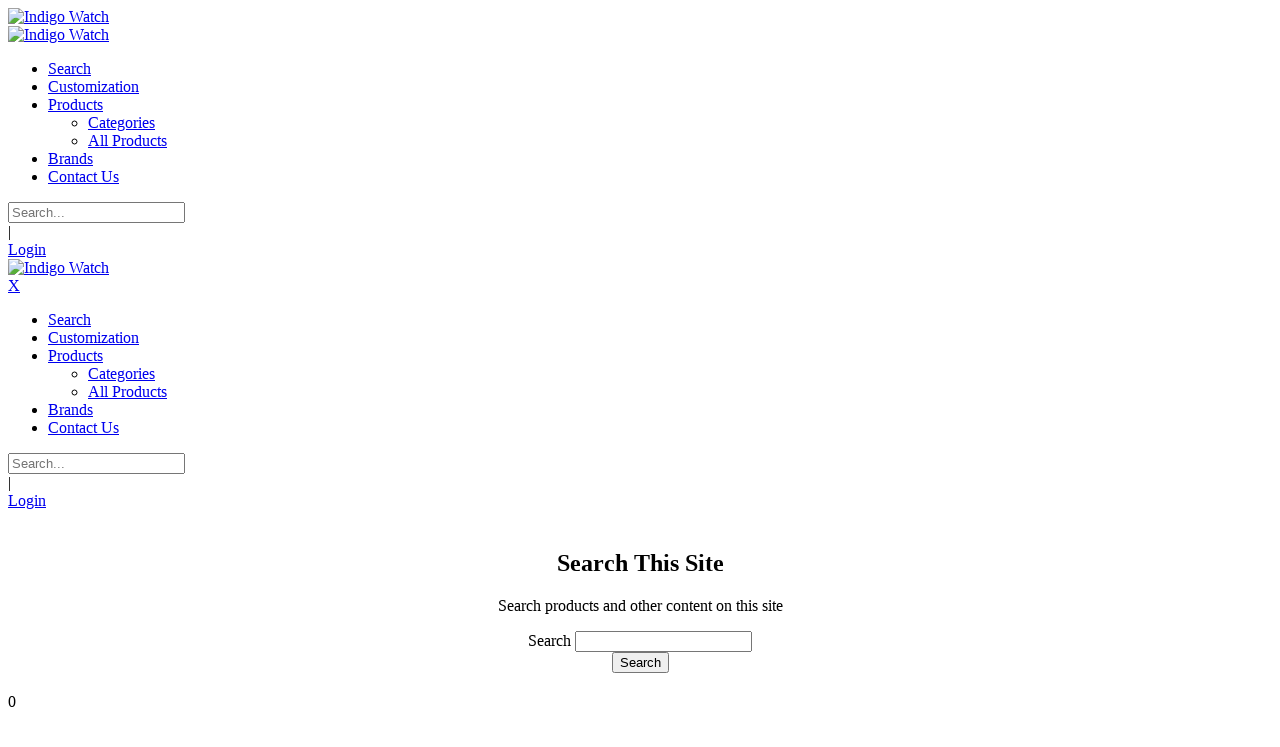

--- FILE ---
content_type: text/html; charset=utf-8
request_url: https://indigowatch.com/
body_size: 30640
content:
<!DOCTYPE html>
<html  lang="en-US">
<head id="Head"><meta content="text/html; charset=UTF-8" http-equiv="Content-Type" /><title>
	Home
</title><meta id="MetaDescription" name="description" content="Indigo" /><meta id="MetaRobots" name="robots" content="INDEX, FOLLOW" /><link href="/Resources/Shared/stylesheets/dnndefault/7.0.0/default.css?cdv=2342" type="text/css" rel="stylesheet"/><link href="/Portals/127-System/skins/indigo-dng-theme/vendor/circle.slider/content_slider_style.css?cdv=2342" type="text/css" rel="stylesheet"/><link href="/Portals/127-System/skins/indigo-dng-theme/vendor/Magnific-Popup-master/magnific-popup.css?cdv=2342" type="text/css" rel="stylesheet"/><link href="/Portals/127-System/skins/indigo-dng-theme/vendor/OwlCarousel2/owl.carousel.css?cdv=2342" type="text/css" rel="stylesheet"/><link href="/Portals/127-System/skins/indigo-dng-theme/css/pagepiling.css?cdv=2342" type="text/css" rel="stylesheet"/><link href="/Portals/127-System/skins/indigo-dng-theme/vendor/scrollbar/jquery.mCustomScrollbar.min.css?cdv=2342" type="text/css" rel="stylesheet"/><link href="/Portals/127-System/skins/indigo-dng-theme/vendor/soon/soon.min.css?cdv=2342" type="text/css" rel="stylesheet"/><link href="/DesktopModules/HTML/module.css?cdv=2342" type="text/css" rel="stylesheet"/><link href="/Resources/Search/SearchSkinObjectPreview.css?cdv=2342" type="text/css" rel="stylesheet"/><link href="/Portals/127-System/skins/indigo-dng-theme/skin.css?cdv=2342" type="text/css" rel="stylesheet"/><link href="/Portals/127-System/skins/indigo-dng-theme/homepage03.css?cdv=2342" type="text/css" rel="stylesheet"/><link href="/Portals/127-System/containers/indigo-dng-theme/container.css?cdv=2342" type="text/css" rel="stylesheet"/><link href="/Portals/127/portal.css?cdv=2342" type="text/css" rel="stylesheet"/><link href="https://fonts.googleapis.com/css?family=Raleway:100,300,400&amp;cdv=2342" type="text/css" rel="stylesheet"/><link href="/DesktopModules/DNNGo_LayerGallery/Effects/Effect_01_SliderRevolution3D/Themes/defaultskin/Style.css?cdv=2342" type="text/css" rel="stylesheet"/><link href="/DesktopModules/DNNGo_ThemePlugin/Resource/css/jquery.mmenu.css?cdv=2342" type="text/css" rel="stylesheet"/><script src="/Resources/libraries/jQuery/03_05_01/jquery.js?cdv=2342" type="text/javascript"></script><script src="/Resources/libraries/jQuery-Migrate/03_02_00/jquery-migrate.js?cdv=2342" type="text/javascript"></script><script src="/Resources/libraries/jQuery-UI/01_12_01/jquery-ui.js?cdv=2342" type="text/javascript"></script><!--[if LT IE 9]><link id="IE6Minus" rel="stylesheet" type="text/css" href="/Portals/127-System/skins/indigo-dng-theme/ie.css" /><![endif]--><link rel="preconnect" href="https://indigo.replink.com/Products/Search-Results"><link rel='SHORTCUT ICON' href='/Portals/127/favicon.ico?ver=Gvk_xzoI6dfGaOi8FkcWCQ%3d%3d' type='image/x-icon' /><meta name="viewport" content="width=device-width,height=device-height, minimum-scale=1.0, maximum-scale=1.0" /><meta http-equiv="X-UA-Compatible" content="IE=edge" /></head>
<body id="Body">

    <form method="post" action="/" id="Form" enctype="multipart/form-data">
<div class="aspNetHidden">
<input type="hidden" name="__EVENTTARGET" id="__EVENTTARGET" value="" />
<input type="hidden" name="__EVENTARGUMENT" id="__EVENTARGUMENT" value="" />
<input type="hidden" name="__VIEWSTATE" id="__VIEWSTATE" value="fZXPLAn5GoHVIwQALzwcNss+zJ4QK/7oaMHAk/BReKWnZ7X7Fo1EE+cOfbtKjSN6A+GHR4twNoXqY4wDpnn266el/DjKbaxZplyVnSHVcZI3MAQ3Kan7LeamLBNn+TPBNDzWo5MQOJ66EZ6sRJHVQGJ3hFddDV3/GHqgCjbgJW+YS/wa6RLeemVKzcNpk8akz7f3rZn7LpHp5pBbBEc42IPf1XpzVFB2YDToBJuNaw4W3Dz/7jtx5qSDDgzMHgBm6hSuIR5Q3s0kkP5pshDUDMGNKbGXXt7FqtSaICIEHug3WpfXtB/Uvix4HZcJbwlwfZvN/[base64]/JJRQa8V/0moATc0kHIV4QmIlg/auVhMHPHhxk0QZ8AsIP72hvsgCfPBu51At6YbbpvN8wkLFy4Yhe3dlHiBWnJFCht4B/wphODFn1ic4Y6kMrS7UqlUdHGMvahJtSO67694xwa6tRGcWKvHoIcxsd15hCDv79Q1PXoGfYvxLOvA0TiV9t5E7jlsIwf4HtLQdJ3TW19kXnDfqFFxJQfouZAtItZ+0mi7aqIi2LSvL8yrlw9ScZNCL2aaZ0pIlx0AvN3etvbrvaA7PvIwpP/iZtYE4IfUKqdLgkhUv7wd6vC8i119XS3Q8o1VdihktO6N1+Q4Q2bh+zlH5NDEcaldWOly21S64JdoVX8JYCmC6OnGoZPKrdaU9bnurmva393fsA23picZmiVNyLTyuUkvIVSLEN7Dy788k9acavzxA2904MOM5mzQMwP/GhHfXdxP4nrtY1wbAdBlyk/OtiZv8wsBr3m8Z6NCEZadyoLOQjFrq/ZD1gK66MWQ2E2jL1FuvbOpYXoldFNY046cCue5rB27ihXhLZeK74hRRhHxbWQpFQsuDwlI1RDCaN0cNDoCdB6w3Q3mVSNgCQOGONLTc8TqLZ2CPDf5HeHld22jioi4r/vy1FNcmiAuHzqnpf2TADWceFiZ+p+SGbeKETaLfhIJq9FGHN9UBGQrfgU0nYefJWk9SpIJ9apv/6nFUuksJDcT74hFGCVfUPWUQlCWYeALuJmMB53vh6TqKeuyWrOzHyHJJwSDRrJk4ZBVt2m0uvh3ea/abL1RRT28UbL+RzApp9isq9hrNJDbwx56PHQSf5pk2UD7AVaX9fon8K5K8NRwsFs/nFXdtHPe9diXoKGoOUYl++lMXG6mWNvq/LolvU1SMiilkYInmOlg4Qq/Qzd/fr21p7if/XayXy/oBgbm9Yx6YzoExDE4ecru6xqkFBQWjmlutuIRo0Tw0J7ELIjHDX+mnxthLyeHCJawYdMTB8JfBW1sGYftYUg6rrBeo5HZns/m2/myE0yaec3SBtQP9cxCz9LCfDkYpYHONvpKSCIMKBkO9skjUbex9MQExQJv6bG+2/V6eH/45dfM0/dovSB2/JoQZXPfNzYIfnNmRhYMF+Dp6oXRFGBgTFp0/1V487lvI1go3m1r5d2ksNpVyWBbt6yeLuVCfhkLf+QedXcEzYWeKUVab9ZTZNJkpxDMD0LjW6aNqKsU0fwsw7ErbFtLTB4I3m4AwlPSH6esNzp8RA2xH2iE9GegMiybAorrtoVD1FfzipIKlS+u/HsHEuIw5EoNiwkgulaymYcm7OZrczu/p0RS/1EDDElTSivrSn+bmwDbrkwoTc6bYOBPOHGCKJS7oE06H72xeLLCtk1Dr8rnawTFFgawlWSfE21Qv1vH8iWe9NPQ36//ZQMJyQVsrtomaaukmXNM5cLGk9CQn/EaodkoJV5sz7LWyO2Zzq9tPw2OMV0/U3y3rbPBBvWIYPzfIw45JIC24R5k2UWVfrCDqvKG3w0dvsLDLJUybh7ZHrpR3gNvS/bx4johGkAv9lcWhc1Uwzbzi8GxwqX4QupALGOXDXKTDOnIuXPRpH8Os+b6SNliZzvVZBrCdgcMM4/hl5BGNl5Tn/wUJdddyKxgk65V8aVEAitBEhAuPjKqtb90SKLPRcdTeuqLr88Twdrtsy1CnaC0MoyPYgucWiujmcwYEtqsqR22rpEbMlRWFOlV954yizxkoPXtlIDkLIDKf0AX38MNLylEZ+tfOuY6sA0rN+vaemsg4PFU8/PW2lQjxoVWb/dbmm8KIQnl5UDMeqFJ6Qvv7cUNmdmlei29UUwYi0aO/iJk2pyEMr6wOIvuWch0O+OyZ9ewpL9ilqrPOubEH4Bqs5cGwTZkZzHAsBF5PkEB5BZF1AUpqO5MtZ675hOQU89WoH//h8OFlxkIxGYM1zzagusfDAzbv1aphPbkH3FRCcdlz377Pni/FNSTis/oyMXq4Tl509ZSrTM5Ki2aQdhSLT3eVUnZWqUlYfIwh9pqgG8KLHrD+xrv2zqjlVpl1PZ3RE49MSOWaygBy8FutXU1+8rB1BUTNbymr6X1QRwULIyN+/LxigS+MYYKGZpgPLsjCRYf8UyB/2muZ6mXPXglaPWOtASgl6FiaIYWur2fehwlENaTMcgd1FodFZBXYhfwR7vLZHmBTmkmRrrW2HwdO7wRTVvrc39gtyAObZ0QjfBYXZpgd+StSeQNPCKNEpXgLsg2HuMhNtuzkAyOWiKIrvqoy4moGbcIBdUe/Lft3iMKNQ5sQcnrUhYL/u+SQXiCXlFUSvWxyD/dFFRm0LYIsEiW8S1NodfbU4Wkqk6VgTyklr65ePhSONpJ+afGBsbn9F3fh//bb6q3TLG5pdue1Dk/DRxpa12eF5g/tfpdHgr3fGihsbeO6ivF8wBq60UWUSU4407bR0xo8bp0vlPkbyGfzviFO0fhC9QZ7qizaEDpknCV7WCm7Ht4juheS1Ks25/C5LRDrYKBFbLi/1ucUzwo0JZ6Ipb3SjeaRVXQioYSNTehBxQ9iRhwl+v6YNW7GvGdJFLoq6NErYVZlK8ACdNdyJJDiFIaYhuoxB1aLZQTvl8+AM1spbbwFIoIOzIkIQ/PC7cgw4FQir5bWEkbmrqMiIYTA2DtTSYm48ZiZ//GxcKlAUfoMHuKKda7psBJAJuM5kD08onc7VIHmT9lWwA/SxwjIohoTqSbp91MMEKojEUhv132SnB9CxPhbe7ZnUXI277FGDB1HTYivys0TFE/dbclUlOqbp2VRQ+fELdrePa8kEoOSkaoIcwGNAlNbW5U/A4KkCcE0YbgKcyHLnEAaiRUyV4GmvLojr7dP9N3kncsGZ2Hpku2Osbwm7pOPf8DdBWCzYZhU2kEycFfOsQZFhus3+M1vrY9yOzGVZ2KT4Kn54CgBoXGHlxROtHz/oOtquj7+2CObwKxx+LkNwDHB4xSWj0OS3huwasY7wpGIZUhafhpmQLHKDj6AsUtJxJDOY8gnDVwTpb0Sp5pUAkxD+PVjzGGhSP1EINTKzpa8Mrd8DMGOmDwt25LGxsZ5bsXiTZjLx2AAyB1X3lDuNvkzBq4YL/awUYFqyiRtpF/FOVJ0JZGrGpVLeKJydRZA58rQwPZDXWmnEvrynJX+lcyrEUPU3hQtrsos6KVimNDxqj9S/yLu1Fx/O0m+i5ETX1ttHoNdXX4v0SFXZq0ZP0iDs78Q990kEIX64/EdNAO6SiZU2k7/fMks+69STGWvms6nwrm9NIvsAyDYS9LMf6DzCHtGMXOak2jY07XlE12DJYgTrvMXgIf/GOgDZLOoOOiNAxOSdOr23/FyyfRzLreDcUmFsivp9k7clZt7sFhxFaUMMu8FqYb/Q+iCLqjqvsdMLseTyDVvozplhjt1hTgcYi5013B+tRd0cKhU0nZs/JwyIzUj3A50iT1cxDmddvtDSLKg+IXQW9WFJ7de5m+eB4SRuqYSPVot5oMJMlPdDxhwXTDiPM7TWmmlO1pDSWYQ1C6gVbD+5Yk0bAZh4Fv6gQQmhPE/jUmDo6FwDpVZDuHNTx72WdF1+4mdAKXTaWcCcmUwLtLWfLTU/1vKc7VgL6keJKNE2NpgAKuEsnMtxoCgZ8QuJOSYj7eO1tKaWv5lRKnOn2qHho0PHtrC9Wc0FXgvMKBwkp1pNYR4gvY1+rzVnWn5vTOeVqOP6kuQDa6ew33I9t/I7TIrgQocxINMRzW6woTkNZyITk/tjhkFSwKbdkJWOkhIRXnxjsgikDCqrg7wbD/JiE/J4B/nyOF0XFdkYcYkxRBOxfxLkrSllYjwni2B70MNmJjIax/eiz10siAU5UD8OF/vfvbdCVGQwzAZuiTjldZnuvb/Ii563sgH1QRsk5Yh5YgsES0hQyEk4W4RK2XcghCtgFU9mSbcWCe6p8yEZJhuczq4wKMVTBCsIfXuPkg4DfDers52AJT7DwgcWcc/m/UYC4gdef6cucRaL77o+hNtzHE0pIVymHO0vxRQc8EQpHlOnzRn76aDhV07eEJVC9Z/y/1d+NyxzJ+O0UhoIL5/kw4DM8ZPzYG7Io8ezB07dV97dy9N0DUrYeLpUVHd4ZCVaQTWnocminwzFyZfQt2ko9okFeSACTeDyNPf/HXUvA+SRhWAh4vwrf1Ckey9m5pbk+NWja6i3QUIhBz+1JP+dbIFH5xXUkUlIg41vZYIDbRGjFiIDXuaTAqnAKSSl2roXWCcUa7/THgWMs9M8PYzoH3Ith6hKLhXeRU88CduV9Mv6gA/VVC4DJjpeocVHbkoSYhdlgqMHEJQu/Vq+CZeIRQiqnm49vv7xDabbDq8ZIQqus8L7OfTYle8Sr2I47pCwK0/QB9dSEpTIbCJRwIsz/BwGPQUARVYk+eqUx1oKTwtFOQ9ZeU+S7khd+P+qkoh8tV/ZmBwakKoIqKWCHs9CcD2YcJPkg/g4Ct+kxqZ6DizHVWqKXBEr4ag6QzcRrd284QP6bv1R3s2s0lc7pKJ6Y0dpuFbU/pVYMJ9KD2H6YEAb9RMtd10RN3bftDvrq7fcdFaXK60bdiQQJE7nhe3rIhsa1NwLRZPdp9xgLcv1dLHPDB6FtFRCMpVHodwylgXiqj1/F5E/Tn4xE5KtDh+D65qRvFvQeo+yYmBSWqLjDH38x94H+aFD0C55YTbe4/XvfGJHaGCwINRijuN8tBDwRj/0Bbt/ABtRlFcN5LUQu0ruLzFbDeRhWlwP21w++GbWhO52GP5ARJwjbLuYkqcrxkOX316O5fkt8qY9YY9p5kwHkR+aso44h67nJMzdufDgYBOJkTJ9r79V9rcgb+NCpZwk1CFXR4OlNyVAEnf6VR/CxuJHfihFHeeRaI1AVDnRDbcdneAjGi/[base64]/8uZkGE7hje/jeUJwMiVNI13sJHnNds+bfDf1HwKfD8G5d5hT1HXU46Bq3LN3vAI2F/x1t+RxChqU6tX/cLR9oOg+Rlp7Duy//9taFl+X2I58GdmGWou9AYwjawHDy5FG99KwnBsYFPNjSQLXUw6Z3C+G/ITCRidHgHna6MV1dnN09iXF9FQVNmGifamfS8VGRQgZVoCQI2/ADM1KPEAy9hD6me076hXAkPFk0kHMe7ISVSY0pOqt24NYGJIa/jMrQdvq8SmKbzNxGn216z35V1wTMz9m2icUUEq1s97pddagANoOW+0cG0RpWUvCc2ZquExCDA695BIsvTCCZJaQmrpjmf1VtqlI/2tLVoLwU9mT6+hU/m45HgAaOq6zs8kB/fOUXhcL6MU3BvXyWw99k/JWmmp5mqo6ydBTDoBPaPXkl1qZCZ7L6AMCxXnBLrUthpTyc1gvIsly3cHtxvpkYYuCpDwYMyjLn1XgPcQsyYK225kVNUSzvoDQLQVyyVfTYAAlsy9uk98t1vQe4Nn4xix+OQ7NSb0jJI8wgnvJ8dEFM2U+jI554knpTNma72KlwkOxNCd/w1FW/SOSAiyBIsUaLKy+Xr/SFxiDXcl88CbY2Vh/Ql5bq5TPizOHQSzpgBkH7/7+zzNAmRWA+nb04pefd0FaOAngmFtQ8lb3+O5A6RZW+dPANakuUn/rbxyBepeTzHklEQqGNsdERpu8TTy/+AVjOEZvrsh1BQQrJ9au++EZqooQw4uhpuOPPPOdsgSX4pginYScflZhJs0jVAPtsTOLpWAiBQk6VkJuBqwCaixSViL2Mt8Q8iM+pBvkOxhPzI/bk7CtwKM/tv/0XmHh/K0kfix2TnuB3ey+7e2N14ef5B7WnQjmIuIlbFGISgmfDTDpSsIPy9WuzHTufGQuePBMKZU3leVnQPIqssBaWvzv/X6d99eAe3b4NtpKpeOE+oF13Wq23yWTxjmbuUjT07ftQj/1gtgASocKt3D4JwlBfdWQU4WVcd36vT1BYd/LOurJERPHLMKoQEjyjrPWWe3A33JI6zph+wNQqGrTVC3Z9An2A4vUAOeq03eft+YcWmB0O51JlpBwbRB/+lYwLp8g54xa9pOZt13bQxDV4XRMMxgNzKTfYaK5huAz6TQo3W+eFbQzBVTbOm1Jkw2Fd19nJ/dmFsDFvM5gPsUT57AdXHf8ctLEvKYHZAoixftbcokgxH0lO7Krn+AQPy80gOg5Y6KtMc4pb7v+oLJDODkd12UcznSvjMitcixr2UceaIr9rkcF7Bs1Xt4HqRz/avl2Cy9yNzYaoeqwzPGlm7ey5WgFYyeYrRgcxbeDriNo0K4p14S1Sqyf/TIoiylTsRPJSUu3GTzIqlfkFcvlJcLNx6vnfmFCy1LGmcm34/zkFfwBGWPicG+1HfIyvSMjk3aGydZTCG8o+iOUVCLC6CyeQGeSMnS1CRy2JCepYsoll03np46Dxbdj3xSdX9slABJ+JB9OQ/8SZ9RP+Gm8CxOESBogWra8kmZ/l4M0Famqw+iJvIELx7TF0S7EPwIfbHIzjuPK/d2I9BRV+vemJLi20uqZMwqyr/l4akFn5Hbz8vO5X1Az4PSxu6BA7T5BZI7+A4UkA7cgGOerX2qFKfdoCP7x3lCfnesAznAuedpEUYLZH+yCusTjsYpn2RPR5ty5nsI/h47wGohlKJQt7OMHy9yXN79TdiP4lvAFltnr5KwLFG1vPevhagDFq5rRdsuu1WV7vb8XjyXzT+7XWZe84fSoUhiQyb5RScFF1wpB3a+kiDIU/Zlybe3qAwbNOp+cirVuTQu074EfMAThfEpy7NvOhHTFIqZ3LLJ8DNgYldtP8HxHWMwNT2kjFVZ7eLd9um6cfaUyagFut+LPQcNyYYx34O83mVOvpZaZ3bJoYuwXWQ9UYE7aUMBjtMce7/HwbjoPQbuOwowOCjopIV+l9WErMH1ssHRvBhEzfMl7ObIgqFTpNvAxq9nAxQ7oqqeHFywE8aVsgulSES7YNk1VZcceiFYwxrff2ItXgDiuEO3wY0Af9lHZ1rxmp+XQ0x5VuIN/wF5htSCh4f5imS50pqoELNKVHeRDLxqG5KmvqLKgOcchHCfHNDXh/t84+RimF4Dk0sH083aOjnX+AzA79NebJcxny4wgDZI7Z3yQAV1jHWF5v6lK/nSPgZXeo7lqUhCQRAFtGzqzUXGpn4cqh9M0O8fNtczY6F4h5TQ9h5vm3jmtbHfkunzLPEcW8zpYwv/BHYMIAeal7CEOW6a4i4jvP6/ZXIuAYtw79uvDpTrLvTJja+q7HWlDhkWING0UBQ48TeXUm1xE8ZYV87jUFQqiDe+V2cCQ75wVX3Xb1jr5QrQRfD0sJVTUZNGCR3wMt8wBMoOuWB4zS9KOe+cgXHYjtRuF/lcVMt++VaIIQL8QWdbLurXiXomENgahEQHVjwh4qJUGd6PNgs2Ro/47Z1fa6eb/CR6szK3QTI/sn+sB3DgM+DUPFJrNEG1l6LO48hKj++Dy3hoJiXdF0LWR89MJC+Q08wtz3e5HAnGeMJsLzxAZ6D2Mz5khGMILlnKxht+HUvhOMLcZ/AX6Zug+yXZuKermY5vvj4CzkiqCyEo53ZP0vZCxbRjUleZbbv3605LWpkP4dODWVZwAblGsddd3dO6VMztcPgcCeAvq4/JIeXXIST7rbdXluF3zBGDyV2Hn5/UyQKqBiBdDPUh/ftf1SSvmLlWGEM4AOriOKh7DqBWP0CoJ8bb5sv+eDm9tlAInjtZnLafMJddBqc9aTXmG6xtUEqUeCZ8RCaDC6YAC9r36DMYd2jG6lsWP65Fr9TpmBwADaR+WGDCUCJHXVuWxi1kxPA2qLHyS89M8/fJUoVJqq0NRzlAYxGqPoMHmAr2gQCXqb6OSXVRmUfWX51dW8I5l9gA2eNKi0oM9EGjlMbZ9kh3/lnZxMS+qSxDuTTxkZsIpef/MkvMMzecFs10jIkEeFD627qCOUif09EsBoaYnBSLJLtNaLNf/xgJx7IMF5A4mmYvwWs1cxwBKmvYjlQdeikAd2CDccpJKmnFaYsoDTTaCXcZ6MBvDPIkRHNqDOLANxKlDaDcbdqb2A7OGA930n5MZt1haEZ1TwJ+ZX9ttpR1VHWB8IG7b8UQ4tBhiyay+fDB/r/ataC4YZ5Q+i/vV7koo7H8A4KAjx8efj9a3TCs0t81m3oVdTdJMTIZ0ylxgvBeMXzVchRST54UQuiLxoFEis/MoLpcbG8HSADl8QgyinKOJNvodn08EvGREgXErJS5pMUlpKzfNY90c/SeF0E/8SxR4WhiFKLO+2b79VoULx6DLFFG4p6f2GcqCbNU3Q/8Yw65VjW0heD2fjHvrbNsqQpTbSd3x3frkHj6O50EIttt/cFaz9KOqRev2Fd7WY7rQ/ogFCFGK3+wzXJg7oZi2pz1IBXy33WYE3b+e+Iygj86QizQIyR1zofgEPKAnWf8MA3OckZC4Uw9VG8Lm1r0xo5tgmW0eZT0GVIMxwUH97q3XEQzt9YPlS/RmW2VwBhX28CX9wyB0wuZg1PQMz9ONOGI3odk4SZ5H8AtsYsC1xXWZOH1b5oKcbJfOWN/BUNurowkwqGBz4e2J8EiPgst9C13X5WqbNOeMrwMtxt9UwEYO9WE4ndu1BcmmTTFDdB/[base64]/6h/yGSZsE7eWFBv/e67af9xx7zZmN8ne0pq7xmruB79/Cas5BrHYI4Nt1ng4O4DVxJlNDngWxkik6G3jhPbf+9JnkafDVpHGVZEDOpN6KXbDVhY3rfhK2dRdjTHLrJLwbM0GXIir/jyPPz6p+F+QB/fN6qDklqk4m1M2L19Pw01yM5+QOxpczi1+wj7aExepxuvJ8roi3NPYy0Mq/PQB72/8Cpv/totNQ2YRyxgzRRWtqXU+DroRxejnXOvc7a9ed0g1P4mMgJbhyERAH1J0mxt/eZiSN3fP4EUC2mIuiUGvvFqkTh5cqTORWomDYztkfZ9J1UiIn1Jn/Y/54Yj+Bmwx6s+50bwZg8sfogaptPIGuQVN5RHs/Zj4blxYaZG6ieBh4/cLIr6Hb9+uvMdaSY4+szHWKHrKFEB8TicUYKhUq6WhqSktEmicyqIMsRlX6mLjSom8kjuDBv0ItvyS9HT0CwG6q37dMAAHVWVC0qgkQSbGlq0RXMpp3eM//Kft8tWwHs0JQ576Tp+YvpGcx1tHPyhX49ZrAs6eWBmpiAQ4TVaAOeIolWR2dreeYLmosMmSoVPUEOIpq32N6h6A1XtovLSAeKcXNPV/btUGZ/7c2tRNo9apVgD5IZAF3If/tY5EbsKPcP0TXAHeeyx82SHO/aAkBK/2Pr2CVOy66IetkxU33msvctUUhLycBrXAebkKgZZiLyFJgHbUUxm6tbrF+DBLhj0QQqZw9t3ZlRW/ITDF+hIWTaDIth0XHOyfarb59p9RjfmALvbfxm0ekgCddQjzCGTHXYiCpjI+bbeA63RGlxm598iDqJuwdfqEqq6sBbohrqUmcHDkeujkuYHu5Dhrv3TqGvu17uhnbXxPwoB2IuH3GCOGmRKgdvrVr3Ymo6QJevZ0SS30a09F6Y/Lvj5zUY5j+R6fLhJekHf4lp9t2N2ZAKjdfN1BTlBgW/rBNNO4UR+v2TaYgv42/hRK8gujVMagL523nVyNoJaR7SNwnaL998qWdfueAC+OXCBepCZj06K/k4ZKrl2hHF9t/Xn7LXXmgwsNeErv7pZypG7C5zrg4aSJx5//LHoUS4bC97kBOkHQwR7hFookqn8M7CCoqDaoZprI4/S5yqn2TxkvyNuuvtGnsqwJB9evFlpfiM7KVIw7Fv4Ef3OZLpBMec98BkHa+pvN1aSSo9bgnQc2WxmVpCIVCdwSamjbrjHDcIZQTQETRYuqcrHTXPlpvPjRjO+SfolpHsGYAoof7nm8cG4q5hPp1ivKM2FBVXvbHcaRxjxNRuPgjyjKhhj+yTqJau6LLjdkN8/zFqRe99yehciYAECSlDzOWCRSKZDv2/EXZGPnos22i4NlPaWiMiJNmjvFzUrfCI8SYj/MNuFrvEa8+397/amuL2WQnjpaBfxr1LpgG2zwPRxX6KDeTVlMW8a1zA7ukYrJiDrTZLWhjbP9HMwM0z2HsZsd6i1zA/UZknD8ERlVzO1tiKeLmjFL+GadUh4JW2zlw3w0rIdwjccuofiRtB2RTx6+ocLLCl/GXKHaZVGbwCTy9ThRCJixkYO77RCkY1uslSS9I8Rhnt30S2KeypCuZta2iYgqClFnS0LS9PZGOx56tgoJXbXyLsuH8Tn2UNTwUPC8NiRcZVNn7gQTSzcCXJMtnoyfAsfx2YZzjqW0vL7Nw0rWwmNaTJZlFD8ee2sbVBH13gVeO/HZLu7F8JPrrq+ljwH3IUrm0XC13OJ6cZvSJ4xOJTC5wmVovlCcmIzJ8FL0eUIoJ1/fEDI54MOZp4TpcSxND+vrv5u/8RQK/AuYni1NMz9whhRzxM0qctmRCesfNhlDEJ6nw3+IPu7JjOahphpk1vEOflZ5CQ8wivUx8mHuRgFayPhYINGPOF9NWvZ48fAnQYNHdMdpBRrwTxWgnm0eZPdkMNtcbxV/EqB5oIkvQPBBeTGiCIwH2vG50R282OIt5yeH2qLffqf4HclEpBPmmixSlWM6GgjoMleBMLUhKup+LOAM3EkUL91Pqe2PPj20M2Vc0zp2MzVs+VFOintiv6jqt3gV0Z4woTtDKViMgWB9DT0i9HzV3UIsgoAt/AS7YNw972uQV0uRXotA5nP2UJ44dUkP4A5qCTmgZnEVhTMwIuLiwWv+53Y/v0l4gxcdWAgfiqPiCp9KoU1BqZlViFgYHzobj2UjGAwWRLoX5SvGHZdGNp4XAVRzwJ/6GQ9OK+Uf0Bq7eDK+rLMmyQZ4UEOa6DXE50guZvsmleNvc91kZi9FTeP0Dc/rL1w2MDP1WJ0A0VsWCqujMFk+8icPllVxYP326p+mhnRfUY9C3DrcSeo1QlvcqufSuz7kHfaHgxBxwHMjYuR6Ixz7zmkYx7Mqc4OaR+Tyzr0K7IHGdISGUaQGOJS7Ke/hEzg7HyQDXjGSNAiMXnKofhXYVAfx99e9/KY+GcgYoOFBeYgzH6vMFHXIruMRomROfRIKtAh9b0vJYlaN48jloLgGWawooZhycwuQpKPDwRpJlW12WIWJu6+CRMk7dY9FDTBwNesMB9X2dO11biTn+olig+kcN5uk+/L15gemCDYQWYjL78mp8CJrdgQE3Jrzj2jxjaNhzfNWV67DCrIkaqobqw6BcWa5ioeP+/ErN8/FsWnxaOWdElVJ6ksg74MRyUAIQz35M9bX0slZuwXsfaG0oAEENvRPrb63pDPMRkkw+/oBtcGb4qhicpmemV/lYb53YKyfCjbPbUSjFYBrfoESj/6+Az9xmXDmuSv5UE7ZzDXQEsNJFg9UGDe0k1WYQZtc9LVpkgyO/o45TCZtvQLx/6iax9ZVhoJ7APQK7SNOeHzCigddpJvBeqr8KW5pJkzj12p7DKN8Dp1m6FZVQUUCe2Lp74NLKoJw1ZFSuWDNwzUvFdq2G/cTmR3fdAIqmp8a/qniwE7Jm8EFYCB0qZadwDyEDBjHuQqgDg1A1lGls3d3r7AJgtu/jKHF1UtjLSqVM2CPWT2PQqooGIBTUeb/95Kf6te/2v5oE7RHBaBBXjVZahyeKlLQ6Ex3JauYjaJIugzpHcLLCCoWj5tbt1kfug/XzzshTtOPGhcLuOJkop7WvzSI811t9C3jVw2OTUcJgy/yufTFdijl8wpIckl0G2ALhk5qEJxL8LD1OIYti2vS3IZ8oKsE70c0pSMwn/vKDs8smC9uVsTw3WqOLoY0YdhJav5EBSoLF5WQtMlYE4BLi4Y1qQ4LMP0OifWh6S3SZmqYNUHEZyZdQfl7PxUZlXvOM8rjhJ+gav//WxGWNLA/[base64]/Fz1eRV6WRRzjzHluXL6I3uVrn3cTEI38AkFAc01sVR8+bY2dIYyYLV/wOPWoA5cOa9ATS3KcDr07lHdxeQgoqF38dEDecQv6uWmblD4BtrPdAG/tyRdyQCSUW/3Q3CslQZ2mkuAYKpGmhqGo7sNHyZylA7xRt+iP8UVadzUwd3g9I4YenfVIWsMkdXVJfhS+uNPiTMK76gpFlg7hkerl5pHuqktdBLqnK8x5NfEnYVeer9L8v+n+qRFSf9r1JsOmjuil4nDktl03FKT+a50wEYt57hDsweuD11ivM1nRdbL0Fb6E+fyP+N1t8g/p627ODoCZJVJueOvJVdXork/amwDAEORxmj6wKcVudg6Dl0nbcIrKr6W4MT2FyqzbIqT4omWO/4jjD3r0XeqlGj6UwvyWyrg5IN/9inVlnZkqa/ryYE1ZGVzo9yJHkj/TMRtwEDvpSWaL19jOS2D1AAh3D71ZLZmsywzRTmRiO1GX0AeyM8gIKb9CLnEZdpcL84JbMBXA9tugOM+JsCmZAo9+s5KId1YU61kLBY8rSmCZyrPKTJLQJaZkBuXX4C9RUrBAzsyWzbxbD/[base64]/2GGsiKPi1CbuqvHyj4+GhZvgil+IuRyVUGDnBObYFTJF0C2r8uMq37Pix0ZegnPQPEVpfTGIQBPFsuIzYRS95NnhgjuNg/aWVU8ahE/[base64]/7ub3F3iVXm4ATvS2EX9uQGCZD4TW/[base64]/AEZmhUpY5WXqPXcfZHuK8n5UfaAFTnKET0CfnzHPaQSKRdUcVwSpB80xTFn2yM/ViOz1odie+bz3P/9FbzbYVw7yTWVUsEoaDksa9Pv3DivPpcL0BLXbHRLftCMV7xg3jSRebIrscVMGB4yZXmwJI8UoBtrFC6XW4TnL+HP5aJGcTmxbB27OBZcEdPAfnibgWL8XgwZIBEU6HMaNFDhd/gBxKl62e2sDBxS6MCh5X1CZQmqQXILGbJSQ6VUSg7h6FRKRaqfaYy54PSbveOBXcbB4sHOTK9W7DAUOweZxMgXh6UETgJwW/+v8pg7iqOAtppeTWc7xjNgOpyCl0lHLy9W8KRL1VoM2gtL9F2HkdYG9LwgvLMw1TA8HpBYTxugnyRahpi85NxdJhYSN+vyqwXbAdnAdisDvl5c3RYlUUYLlLy3MMp/AoefZ78qjdz992AZsSMvF0KIpiN4MCS8JdO2pYEevuECpLafGkxQCabOhGSC+VPhPGqdqc42OmC6YR45XQQ4cx+egDahj0Bg2vsHKS5BsS4NJW6u0LaKHoVFq0gqpkJFncbvSUUDAMDJcMiV0+ymMxraVSZWDELpJhnd65UO7yqwyxm4XHtcEvrOkaNkliW7NaNd/1shNhabq1mFn3NF+PqoeC34GiNLDF3Z54rISVygPJBpGcQPipn46ml+mn2bo6XbF9NFFoqLYGwPdj4kI7SyqAhogn+4bFoyFilAFWNB+zrjcNrvwLfneQuefWMMHnxW+k7oVP2veOHkyFxYQt93dd85MTpu3/BGtCI6wq6lUH5vh0xDHRecgDxLTXgZmNqDBcZwUWwhnbAZ7lc9amxWj/trqbDE8X303ESWapwxRBwKV9LL0l5oTlfc804fwNbAk/oS3DU7SEvL1FBggIt2WrY6Pa9E/xAutiqcBwnJttw+oVlqnipW30DQJWMtlY/cqRBYylyvNc1SqNYCubB81cN9bH/7Ht2caEmk9TB7aM7IuXSFLew53+dc2EokY3z0FPT2+0sfn50blEDzSnory+3DOE087Ddv6+rS3q7FCF4B4mHWl24X01mPxYgvN8JU2C0eaN//E3PHdmfoMSvvL+IQNDgjTZV6HRsKQORUM7lad6lHo+KXmR8pUDnixcDybzDG7N0+ENURkSROb8TnUPj0mRIe86GnBQ5n4WqtjMAy7Fn9zj744hCRkmj7SnK2wZb78tCwq7PDOFOuhG+dOQH646/MdEc0tCIxKKuriCMfrKOqRK2Nz6GMLu5C1b8YLuVo689a8F+TUhm803W0mBb4kVrLvfKQlTb4F7QtqimXrHnK6W+CNNeEK7OHfkrZF4SLwkl1zzH6qyzFrd3fzhnkn+u3IP/mpou+65t3xLV/iw/PZbwIHVQNWTQK9vtHhWVncoIZKnKKWsLLHb8c8lmHD/vJMBnRFREoVm7Y/InClnWisSCyatex0WmxpYDqc1fNg4tOucE4Ea4JWqCgbpQd+dEo2P2O2yVwCjSnvIZlNSNzmnLQcIp96ZaQ2uQ2kkOFE6F3c8awt+Fo/aJ3PdVDW3N/7OI9bhJ7a5WzJDkEw5fv+KkaOKvVpdgmAjf+WUa/yJDE/v4oajh5oWeFgMPzLvhZJq4qN01H8DOmshNG4bXDJyhzTP1B3dppp7fhwS1Bx7hKkdq82wIOaIffNnL1jwiCmOJ1lVdkFSolCuGEEjlp2lestXRt2S5TVFLVkRTBZW4y+Lc4XNqzrpYaD780pjXRSW0svsUG/[base64]/1XZXaMBKEUO+Q3GLqUZJJpa/tfAtQ3cBYZxWbp2s96+/E0ktImzdauDi5hcVBeE1ADwPCCuaEDqojAdJwBOrTthb0YQpk60rT3uZWs86o2k1yiPrCn8FrMFRjUcE7w52ZeLwkFUmbJyIxtftvz4gYzzgN+v+5Wtz8UpBsk8OMEiOBEo78oz8hEdBx1mEdzepWVGTMzMcU4+63WTr3+gorTzrnLZmmis/+aQ6JCJ00R9MRY4ImpGPAp5uCyNflDZRwKar1ahcN9Sfnjj8i/2wogSOAwviPKawkrD4UjPY73k3Dx0DbGMHrtY8N3gk42/17WH88BpjkeuqUGgvJAr7mQB9SQguXkinqZdjUqLLFEyg6MNW1topwM7eDYRddGYxPg/c12vbSdxbglnio1tq/RTodFRd6zRfIw8g+WWZr15QZwRmiyhGwUsiRalCSf84FHayPI1oS/4MDYZ5l+NDLhCmzuYj2buAgQjaqfbNc53n30pu5V6mO3yedY+9em52zf4I7cjzXAU6N7rckG3GDs42kyAMEjYvk7MgFW265Wj4dImFx2KMH8H+9/x5doORRHuN/cPhKGfm9g+MU+qHRqyw8Eg4zRcJbKuGDXHtVtX5e8DQD5KI6jBfmP4LYSouX2PfcDED0uTN4XVxsi0dJ2QNr6b5reEsnu00zOrHL2ZEBWmTI1G9jkA/20dKCJMi1ItXjgKzropcCH7ThF9RjF4AIjwNUnnrwUPj4ewuN7a/gs0bieKbmdfsAQYtTAUZIZmGhPfEN/GJ92Q/o/RAnjbeYvU9opjhaDK0uSmV7c8ONDD1/C/UcK+IjfmvuAaoWyCin2pCNV55BcFXJeMnk6QYyHHPwxNHDBuvFZXs4eJM84hIcQQJggfuHQdd9x8asywpNkw/Ud9SsDSWFY0eMxePt8izBRRXrHFrAq1htFaVRRh2v8nU33QdSNI4uI+rXUrxy4CVDvwnltq53M7frFPLVxb6MZEqRCycDnMHCQa7FgloI0kGiQom6x/fCMbt+4Q2PPDkDej7IreIu/m3O5ZSTrj57Er4U4TTpzc7lBskkUxYS08sP7gxQKDyPrAXCy6ELvL7sITnCIn4To6Tx1MIymMJ4/zsGflRDSfF/ItuF6SA3bKKdjIlvw5/eezbCxDMR69dL+tKpYyaQp7onlk3hE2zv3CwFR1AMmIjKgSJWGSL/kwm7iz+/wSudbnRH2Kx0HBj2/6FW+7p90OO9ljqCCLDanLZR8ufitQ545N+ldHGt36dZnKZ8hwMaSBjs/668mhhIJH5F+UXpfsXbTwQ6vzp85N4GioFMa6vNtrcjrqSCKtFFK+zapeVDpKsm86n3k9fE5IDoSi9zrcdXzft30ip2pQb8uPUI8qlxQGficd42/pF9A33D5YCYwmASAnp6PN4/CTTknD2z7UKOjduTeFqv+E9oQlwSv9n6iTpOr0zyvrKTy2kmlMTP8KER0nsndw9ludUewBwKmZGYKeHbqVJAzm/YZEjiURKZAQccJ1/1gt3kwxOXXRtcij/F9F1xsm7u9MqfKPvpxMI8Ox6WMEu72OWqHLwqPhXaRLAfS3fvgB6BvxGKCIZoNcgmDIP1Rr78TJKwyM89bPbN1977u0gnJW8tJq33pXkTfrD/KNzkA58XCeivm2LTIdd13O0HV+zB4ij7k+2rRMtm4I+6vDeE0KlO596Xjv+MicDBHXw7QjwGAfOQ00rrB4bfAoD/eXudBpVD/Zj/riBSvQY7BoCo9fIq1DgdNKDC0namyhFmD5tfPDvpIjjCelZ8Co9RcIdXaD1rwVQD98BcTXc2sICmcamKXRHOvQvNGRu1wGb/b9kKNx6cbQgrpET7EoMYQbQ/oIVDvbuh38Rj2/2hjINmyWXwWZlZ/raq/MPUdvtKMcvZR3EWGYmPjJOvEmYC55bHINMg8jNlR5bbi6BWSfxKBiX2yJPwmu4LEyiUhAyLYuLvDIkEAvpfvmF1hwaL4lZZ5cPYreKh8YfqcPokl29ZxcqSH1AEix4eXBTUeu1z3L2TdvLYsovJNxx4OvcgwSFWL95chwyU+6gmVLckpnDw3CJY7ZtivmR/50SFzpONWoZf2giOOaozhblnepqH0FEYL/tCATLX/aJNyBYiSLGdnMbKiiVIH9AHpLDBtuAuJb0xY+L0Q7tsZL22NsMgFc4yX+m6xYLMezflZhBqEzfzGQ58d4cZHdqWIJyjEnea7XQiWuGhPbLSkNINKWTlvqQHRXAO4/7n+EB+t5zkbptqDlwFYxQETuencHSnLO9pHxkXLGgYepMdb2Ss7+fNDkvk5mNfJaUDWJ+F/[base64]/mkBkOz2FkYlkmI6Q3UiXqqs83ROxb8Z/ORh1xHejvGJQJNAsRxuAPqKbjlytqIvZXoVBWiCDPReTErQXEvgcYfglpzip3xHM7HWCWpu9bpjO362Vtd78HP/hZMoL4RoA3vQCfBAxk2nSTKZ7Jkag86F4NBNc+i/1QE1YZVOe2MHSWu4KHxUnyIukO8sXPUY1gw9rElqsZd0fHzfgJ8PJxOz/D54J3d9dq9S9Vf7e7b2uqaJr1YxsuQf0YuoxWc5UhwlK+CdudUnxlKIrLg1sy77eVecNKUR4bV7TGDin09/i1gPPbGCGBi5u5RaRpNOsggwXDxlduAkQj4lBjdG2ultTUyZwhJXlTEOAdhj6LJNHvTMvJGVqQ1zeh/LBfbrW5E7+OtFUlDn/R9zHmU8UGgAc+KRQBfNNPw5nF7glofbqXXz7WofXWTYVyAQrmP3NpHvXwDcNzdxwWSNyB123fNHohLjLoMc79FmE7hdiSthuBD5nT31OYHZ49EVUvvvQmNn4pMMFJeq9dQZ9XOG/vp3t0WJPitjZla/TDwV80DXdeOYJGozGpA28wgfKuEhQzTzr2+z5h8eznXB8vmyWmlkz9Bl5mkXvFF8ynP12jwRVq2U27ifyVm6V9kpzJwomBNLaZ9/VHt3ehOXYb9i4lc592yEpMuI2zpYurimt0WFWO3qmB3SucfvG1RGjatKlkziq6hbel45DqkTk25UwbWxQQXwstvLLw/Ah93/xscoa/JFb7FtaFMkOT6QvHkKWIN0GBnLS1K+o+4JCCEiO99O+Vg7dgrYZhL9KXiIFCRDmp8RTEUNIHpzR9SPLfmcGsBxNK+Rti0ngMcTJ0SGfgGL/PkAPqBt2xjSxh/WEfD1PDGHoQXkJV3jmr13yYNHPDeax+aeNVM3fqvFt2mz0alojocijanTS7R5SCcsWJOz++Dr+/C4CKVRplvqcwOORF5rP/+Hg0IOLvN+1DNzsknJQUd9CJ8ljunGZTRqEdLHCsCl/cmWQn7bafW2KDWzxrKS4wy4y+lvZV11YvZrgLUWSiBOzec3SX+lkI6sNlBuar3mwluOADMa1XtmHLj9th28Tbq/yj/VazBpyliiyqLo8H82u6AgbW0zJ3J4mKZ582LPf0hElQr88G9073jVR2gAGkmnhnQVx2XFzt7wcGKDaSRW5nhAJXmhB2OhME1xuxzU2Xd5f4xD2cNyk3dZaGYvEYoMwdB+0yRNGgKONJYdTeFOZce6prjuew2yaGCSNEK+e3TIoACnK+FP9Tc8bnk4UfAsKzDJS/ierAHwi1uhlY7/LOkFrl/Eq/c8glkykbJ88gIEjBlYNhwdxTS5m0KB3DexZrqmdz5wGK0HDPLp/ah9Xu9y8Kvjp1h/6oV8btw9RX4iKXXILuLdO9rLDPNvARkinkbOD6Xs+0/xM+gYwnS2jKjGlocamQ9VW5N7HzqQ/b9jWsXx9TBoG/6fEzVcCIr8DeZvUdUzoHRO5p54XAKGGqccHQBfGc0GXHT8STgPHsDtoxsXe0UCtXKG/SECm5F22AYJlZ99hI7RFqW7z81tWyPa44KKL6HITX7SGP4GDu+0z1nuKVL4I0Ec5uAdcWm5yW0HmlqGUU4d2HqlTbQoO9ZP5zxYwLnnXOS+HdnxQ44mhqppVIF30Ejn2cx0INrewtFLK/0Rmn0vyHiX0/TKUyevUUSQ7PFAUHmqqnojavhZ0LczCTLu5r3rRs55qmMbM+p0wLMKe0hFng1ZPBlUAyglqWOfo10pVd/z4D3MRbj/b/lzTnqZ3uBhHW5zWOin1TRGP1VEJxuW+ZtL/VeUFzTs/SShVAhEnT6rodKNGrzIzGxL3lO1XC8p8b9+lja4yuDaHON/Ot/O1b72hI68fCNeDiSJcOuMb4zQdav9sfO5TTWGN61NmVs1JjUAgqHUJiT7bECGj64qFELrWHkb/JooUgXroQp/eS0CCGTdhHo2I4w8Id5l1sZI2h8uYynsajrTRf6DpJLNkCoDcPuOBxF8SYnE4yBBBN80FSSPxUlxsXq89NdqzXqeH9PkgHjIqBIw+G+umVtLRx6/8ZzhaM7KX/iC9XHA8tz972lOJathQgdO8t5L16007Vxpn28yKUnQ5SshlHrCAWZJNYT20v5BOZxtDjY8dIrEr07DqauWUhDENTGwUv3O7I9HHC5wy+DKpWox/AoGToHmT6coHJgcmHsk9Uey+B8sLIjaMtDg7nRX8lAYrSNnC2cDkl3+bYUpkJgSBFuZMNn5gjJJNxtNZ3KHuAR9NnyxM/534lJucDNvCAIVP5WANESirGdRjuM7neWDHUtGvo68uYTEKpMO1qo0wsBnP0JlINK7xPKxehqlvhGdddDxu9Lkg5xmWo46DWt0omcnVmrtOem5Mq0G5gv+" />
</div>

<script type="text/javascript">
//<![CDATA[
var theForm = document.forms['Form'];
if (!theForm) {
    theForm = document.Form;
}
function __doPostBack(eventTarget, eventArgument) {
    if (!theForm.onsubmit || (theForm.onsubmit() != false)) {
        theForm.__EVENTTARGET.value = eventTarget;
        theForm.__EVENTARGUMENT.value = eventArgument;
        theForm.submit();
    }
}
//]]>
</script>


<script src="/WebResource.axd?d=pynGkmcFUV0i2C_bGhtIh7NjdU_PWSAc3ygsb5zWBSHGsL1_G_OEpaUxRec1&amp;t=637453890340000000" type="text/javascript"></script>

<script type="text/javascript" language="javascript">
function XMPFormForm(){
  this.Search = 'dnn_ctr18301_XMPFormView_ctl00_ctl00_ctl00_Search';
  this.EditMode = 'add';
}var XMPForm = new XMPFormForm();
</script>

<script src="/ScriptResource.axd?d=NJmAwtEo3IrDGIi6TSFOcvl1NnmudMYrMMVYmpp9SYSlc_dFlpnbk3lGLFd1pDbBFnHfHGCdaqcqnf6Su8lDWgivTfZE8C18jJUlMSmuI6cj5SlqW3I6Vp-DGFBTJEUhU8v05A2&amp;t=363be08" type="text/javascript"></script>
<script src="/ScriptResource.axd?d=dwY9oWetJoKxrHV0eIZW9XLzAb3JwVig-W1LKGdrC_cQIa2RJ0hAT-irweYMjLGfW5X1bsqcYnNbLD8Hk3FDgmrqjJBXyU98DGVXddQtU-LC_xTZ61vgRm2-B56kBX_M0IJwik1mL4qY8jPh0&amp;t=363be08" type="text/javascript"></script>
<div class="aspNetHidden">

	<input type="hidden" name="__VIEWSTATEGENERATOR" id="__VIEWSTATEGENERATOR" value="CA0B0334" />
	<input type="hidden" name="__VIEWSTATEENCRYPTED" id="__VIEWSTATEENCRYPTED" value="" />
</div><script src="/js/dnn.js?cdv=2342" type="text/javascript"></script><script src="/js/dnn.modalpopup.js?cdv=2342" type="text/javascript"></script><script src="/DesktopModules/DNNGo_LayerGallery/Resource/js/mobile-detect.min.js?cdv=2342" type="text/javascript"></script><script src="/DesktopModules/DNNGo_LayerGallery/Effects/Effect_01_SliderRevolution3D/js/jquery.themepunch.revolution.merge.js?cdv=2342" type="text/javascript"></script><script src="/Portals/127-System/skins/indigo-dng-theme//vendor/vivus/vivus.min.js?cdv=2342" type="text/javascript"></script><script src="/js/dnncore.js?cdv=2342" type="text/javascript"></script><script src="/DesktopModules/DNNGo_ThemePlugin/Resource/js/dnngo-ThemePlugin.js?cdv=2342" type="text/javascript"></script><script src="/Resources/Search/SearchSkinObjectPreview.js?cdv=2342" type="text/javascript"></script><script src="/js/dnn.servicesframework.js?cdv=2342" type="text/javascript"></script>
<script type="text/javascript">
//<![CDATA[
Sys.WebForms.PageRequestManager._initialize('ScriptManager', 'Form', [], [], [], 90, '');
//]]>
</script>

        
        
        

 



<div class="dnngo-main full ltr Light Color">
<div id="dnn_CoverPane" class="CoverPane DNNEmptyPane"></div>
<div id="dnn_wrapper"> 
  <!-- header --> 
  
<header class="header_bg roll_menu    " data-top="250">
  <div class="hidden-xs hidden-sm headerBox " id="header1">
    <div class="shade"></div>
    <div class="container   boxed">
      <div id="megamenuWidthBox" style="width:100%; clear:both; overflow:hidden;"></div>
      <div class="head_mid  clearfix">
        <div class="header-bottom">
          <div class="header-left">
            <div class="dnn_logo  ">
            
                          <div class="Logobox  ">
                <a id="dnn_dnnLOGO_hypLogo" title="Indigo Watch" aria-label="Indigo Watch" href="https://indigowatch.com/"><img id="dnn_dnnLOGO_imgLogo" src="/Portals/127/logo-indigo.png?ver=JsSRvr4jSyElPJ9EiocI3A%3d%3d" alt="Indigo Watch" style="border-width:0px;" /></a>
              </div>
                        <div class="FixedLogoPane  ">
                            <a id="dnn_dnnLOGOFX_hypLogo" title="Indigo Watch" aria-label="Indigo Watch" href="https://indigowatch.com/"><img id="dnn_dnnLOGOFX_imgLogo" src="/Portals/127/logo-indigo.png?ver=JsSRvr4jSyElPJ9EiocI3A%3d%3d" alt="Indigo Watch" style="border-width:0px;" /></a>
                        </div>
            
            </div>
          </div>
          <div class="header-right">
            <nav class="nav_box clearfix HoverStyle_1 ">
              <div class="dnn_menu">
                <div id="dnngo_megamenu" class="IHide-sm IHide-md">
                  
    <div class="dnngo_gomenu" id="dnngo_megamenu0a31bdeda0">
      
         <ul class="primary_structure">
 <li class=" ">
<a href="https://indigowatch.com/Search"   title="Search"  ><span>Search</span></a>
</li>
 <li class=" ">
<a href="https://indigowatch.com/Customization"   title="Customization"  ><span>Customization</span></a>
</li>
 <li class="dir ">
<a href="javascript:;"   title="Products"  ><span>Products</span></a>
 <div class="dnngo_menuslide">
 <ul class="dnngo_slide_menu ">
 <li class=" ">
<a href="https://indigowatch.com/Products/Categories"   title="Categories"  ><span>Categories</span></a>
</li>
 <li class=" ">
<a href="https://indigowatch.com/Products/Search-Results"   title="All Products"  ><span>All Products</span></a>
</li>
</ul>
</div>
</li>
 <li class=" ">
<a href="https://indigowatch.com/Brands"   title="Brands"  ><span>Brands</span></a>
</li>
 <li class=" ">
<a href="https://indigowatch.com/Contact-Us"   title="Contact Us"  ><span>Contact Us</span></a>
</li>
</ul>

      
    </div> 
    
    
<script type="text/javascript">
    jQuery(document).ready(function ($) {
        $("#dnngo_megamenu0a31bdeda0").dnngomegamenu({
            slide_speed: 200,
            delay_disappear: 500,
            popUp: "vertical",//level
			delay_show:150,
			direction:"ltr",//rtl ltr
			megamenuwidth:"box",//full box
			WidthBoxClassName:".dnn_layout"
        });
    });


	jQuery(document).ready(function () {
		jQuery("#dnngo_megamenu0a31bdeda0").has("ul").find(".dir > a").attr("aria-haspopup", "true");
	}); 

</script>
                </div>
              </div>
            </nav>
            <div class="menuRightBox">
              <div class="nav_ico"> <span class="fa fa-user  " id="user-icon"></span> <span class="fa fa-search  ElementHide-xs ElementHide-sm ElementHide-md ElementHide-lg"  id="search-icon"></span>
                <div class="searchBox ElementHide-xs ElementHide-sm ElementHide-md ElementHide-lg"  id="search">
                  <span id="dnn_dnnSEARCH_ClassicSearch">
    
    
    <span class="searchInputContainer" data-moreresults="See More Results" data-noresult="No Results Found">
        <input name="dnn$dnnSEARCH$txtSearch" type="text" maxlength="255" size="20" id="dnn_dnnSEARCH_txtSearch" class="NormalTextBox" aria-label="Search" autocomplete="off" placeholder="Search..." />
        <a class="dnnSearchBoxClearText" title="Clear search text"></a>
    </span>
    <a id="dnn_dnnSEARCH_cmdSearch" class="search" href="javascript:__doPostBack(&#39;dnn$dnnSEARCH$cmdSearch&#39;,&#39;&#39;)"> </a>
</span>


<script type="text/javascript">
    $(function() {
        if (typeof dnn != "undefined" && typeof dnn.searchSkinObject != "undefined") {
            var searchSkinObject = new dnn.searchSkinObject({
                delayTriggerAutoSearch : 400,
                minCharRequiredTriggerAutoSearch : 2,
                searchType: 'S',
                enableWildSearch: true,
                cultureCode: 'en-US',
                portalId: -1
                }
            );
            searchSkinObject.init();
            
            
            // attach classic search
            var siteBtn = $('#dnn_dnnSEARCH_SiteRadioButton');
            var webBtn = $('#dnn_dnnSEARCH_WebRadioButton');
            var clickHandler = function() {
                if (siteBtn.is(':checked')) searchSkinObject.settings.searchType = 'S';
                else searchSkinObject.settings.searchType = 'W';
            };
            siteBtn.on('change', clickHandler);
            webBtn.on('change', clickHandler);
            
            
        }
    });
</script>

                </div>
                <div class="Loginandlanguage" id="Loginandlanguage">
                  <div class="languageBox  ">
                    <div class="language-object" >


</div>
                  </div>
                  <div class="Login   ">
                    

                    <span class="sep">|</span>
                    
<div id="dnn_dnnLogin_loginGroup" class="loginGroup">
    <a id="dnn_dnnLogin_enhancedLoginLink" title="Login" class="LoginLink" rel="nofollow" onclick="return dnnModal.show(&#39;https://indigowatch.com/Login?returnurl=/&amp;popUp=true&#39;,/*showReturn*/true,300,650,true,&#39;&#39;)" href="https://indigowatch.com/Login?returnurl=%2f">Login</a>
</div>
                  </div>
                </div>
              </div>
            </div>
          </div>
        </div>
      </div>
    </div>
  </div>
</header>









  <!-- header end --> 
  <!-- mobile header --> 
  
<div class="visible-xs visible-sm mobile_header  ">
  <div class="mobile_nav">
    <div class="shade"></div>
    <div class="dnn_layout">
      <div class="head_mid clearfix">
        <div class="mobile_navbox">
        
          <div class="mobile_dnn_logo  ">
                          <div class="Logobox  ">
                <a id="dnn_dnnLOGOphone_hypLogo" title="Indigo Watch" aria-label="Indigo Watch" href="https://indigowatch.com/"><img id="dnn_dnnLOGOphone_imgLogo" src="/Portals/127/logo-indigo.png?ver=JsSRvr4jSyElPJ9EiocI3A%3d%3d" alt="Indigo Watch" style="border-width:0px;" /></a>
              </div>
                      </div>
          <div class="mobile_left_icon"><span class="fa fa-search ElementHide-xs ElementHide-sm ElementHide-md ElementHide-lg" id="ico_search"></span> </div>
          <div class="mobile_right_icon">
            
<a href="#gomenu4a2d86ec32" class="mobilemenu_close">X</a>
<div id="gomenu4a2d86ec32" class="mobile_menu ">
    <ul  class="menu_list"><li class="   first-item Item-1 "><a href="https://indigowatch.com/Search"   title="Search"  ><span>Search</span></a></li><li class="   Item-2 "><a href="https://indigowatch.com/Customization"   title="Customization"  ><span>Customization</span></a></li><li class="dir   Item-3 "><a href="javascript:;"   title="Products"  ><span>Products</span></a><ul><li class="   first-item SunItem-1 "><a href="https://indigowatch.com/Products/Categories"   title="Categories"  ><span>Categories</span></a></li><li class="   last-item SunItem-2 "><a href="https://indigowatch.com/Products/Search-Results"   title="All Products"  ><span>All Products</span></a></li></ul></li><li class="   Item-4 "><a href="https://indigowatch.com/Brands"   title="Brands"  ><span>Brands</span></a></li><li class="   last-item Item-5 "><a href="https://indigowatch.com/Contact-Us"   title="Contact Us"  ><span>Contact Us</span></a></li></ul>
</div>
 
 <script type="text/javascript">
     jQuery(document).ready(function ($) {


		 $('#gomenu4a2d86ec32').find(".dir.mm-selected").removeClass("mm-selected").parent().parent().addClass("mm-selected")
		 
         $('#gomenu4a2d86ec32').mobile_menu({
             slidingSubmenus: true,
             counters: true,
             navbartitle: "Menu",
             headerbox: ".menu_header",
             footerbox: ".menu_footer"			 
         });
		 
		  $('#gomenu4a2d86ec32').find("a[href='javascript:;']").on("click",function () {
			  $(this).siblings(".mm-next").click();
		  })
     });
</script>


           
           </div>
           
          <div class="searchBox ElementHide-xs ElementHide-sm ElementHide-md ElementHide-lg"  id="mobile_search">
            <span id="dnn_dnnSEARCH3_ClassicSearch">
    
    
    <span class="searchInputContainer" data-moreresults="See More Results" data-noresult="No Results Found">
        <input name="dnn$dnnSEARCH3$txtSearch" type="text" maxlength="255" size="20" id="dnn_dnnSEARCH3_txtSearch" class="NormalTextBox" aria-label="Search" autocomplete="off" placeholder="Search..." />
        <a class="dnnSearchBoxClearText" title="Clear search text"></a>
    </span>
    <a id="dnn_dnnSEARCH3_cmdSearch" class="search" href="javascript:__doPostBack(&#39;dnn$dnnSEARCH3$cmdSearch&#39;,&#39;&#39;)"> </a>
</span>


<script type="text/javascript">
    $(function() {
        if (typeof dnn != "undefined" && typeof dnn.searchSkinObject != "undefined") {
            var searchSkinObject = new dnn.searchSkinObject({
                delayTriggerAutoSearch : 400,
                minCharRequiredTriggerAutoSearch : 2,
                searchType: 'S',
                enableWildSearch: true,
                cultureCode: 'en-US',
                portalId: -1
                }
            );
            searchSkinObject.init();
            
            
            // attach classic search
            var siteBtn = $('#dnn_dnnSEARCH3_SiteRadioButton');
            var webBtn = $('#dnn_dnnSEARCH3_WebRadioButton');
            var clickHandler = function() {
                if (siteBtn.is(':checked')) searchSkinObject.settings.searchType = 'S';
                else searchSkinObject.settings.searchType = 'W';
            };
            siteBtn.on('change', clickHandler);
            webBtn.on('change', clickHandler);
            
            
        }
    });
</script>

          </div>
          <div class="Loginandlanguage menu_footer" id="mobile_user"> <span class=" ">
            <div class="language-object" >


</div>
            </span> <span class=" ">
            

            <span class="sep">|</span>
            
<div id="dnn_dnnLogin2_loginGroup" class="loginGroup">
    <a id="dnn_dnnLogin2_enhancedLoginLink" title="Login" class="LoginLink" rel="nofollow" onclick="return dnnModal.show(&#39;https://indigowatch.com/Login?returnurl=/&amp;popUp=true&#39;,/*showReturn*/true,300,650,true,&#39;&#39;)" href="https://indigowatch.com/Login?returnurl=%2f">Login</a>
</div>
            </span> </div>
        </div>
        <div class="clearfix"></div>
        <div class="HeaderBottom menu_header clearfix">
          <div class="HeaderPane_mobile menu_header  "></div>
          <div class="HeaderPaneB_mobile  "></div>
        </div>
      </div>
    </div>
  </div>
</div>





  <!-- mobile end -->
  <div id="dnn_BannerPane" class="BannerPane  "><div class="DnnModule DnnModule-DNNGoLayerGallery DnnModule-15878"><a name="15878"></a>
<div class="White">
     <div id="dnn_ctr15878_ContentPane" class="contentpane"><!-- Start_Module_15878 --><div id="dnn_ctr15878_ModuleContent" class="DNNModuleContent ModDNNGoLayerGalleryC">
	<div id="dnn_ctr15878_View_Index_plLicense">
		

 <!--[if IE 8]> <link rel="stylesheet" type="text/css" href="/DesktopModules/DNNGo_LayerGallery/Effects/Effect_01_SliderRevolution3D/css/settings-ie8.css"> <![endif]--> <div class="tp-banner-container" id="LayerGallery15878"> <div class="tp-banner"  > <ul style="display:none;"> <!-- SliderOptions Dictionary  --> <!-- SLIDE.183--> <li class="tp-slides-item" data-transition="slideup" data-slotamount="0" data-masterspeed="300" data-saveperformance="off" data-displaydesktop="on" data-displaytablet="on" data-displayphone="on" > <!-- Background picture --> <img src="http://indigowatch.com/Portals/127/LayerGallery/uploads/2022/2/23/mov-banner-black.jpg" data-bgrepeat="no-repeat" data-bgposition="left" data-bgpositionend="left" data-duration="3000" data-ease="easeOutExpo" data-kenburns="off" data-bgfit="contain" data-bgfitend="100" alt="" title="" > <!-- LAYERS --> <!-- LayerOptions Dictionary  --> <!-- LAYER NR.515 --> <a href="#" target="_blank" class="tp-caption sft stt " style=" top:0px; left:0px; font-size:120px; color:#ffffff; word-wrap:normal; font-weight:bold; " data-x="center" data-y="center" data-hoffset="0" data-voffset= "-100" data-speed="500" data-splitin="none" data-splitout="none" data-start="200" data-easing="easeOutExpo" data-elementdelay="0.1" data-endelementdelay="0.1" data-endspeed="500" data-endeasing="easeOutExpo" data-displaydesktop="on" data-displaytablet="on" data-displayphone="on" > INDIGO </a> <!-- LayerOptions Dictionary  --> <!-- LAYER NR.516 --> <div class="tp-caption sft stt " style=" top:0px; left:0px; width:80px; border-bottom:2px solid #20a3fc; word-wrap:normal; " data-x="center" data-y="center" data-hoffset="0" data-voffset= "0" data-speed="500" data-splitin="none" data-splitout="none" data-start="400" data-easing="easeOutExpo" data-elementdelay="0.1" data-endelementdelay="0.1" data-endspeed="500" data-endeasing="easeOutExpo" data-displaydesktop="on" data-displaytablet="on" data-displayphone="on" > </div> <!-- LayerOptions Dictionary  --> <!-- LAYER NR.517 --> <div class="tp-caption sft stt " style=" top:0px; left:0px; font-family:Gabriola; font-size:30px; color:#ffffff; word-wrap:normal; font-style:italic;letter-spacing:0.08em " data-x="center" data-y="center" data-hoffset="0" data-voffset= "50" data-speed="500" data-splitin="none" data-splitout="none" data-start="600" data-easing="easeOutExpo" data-elementdelay="0.1" data-endelementdelay="0.1" data-endspeed="500" data-endeasing="easeOutExpo" data-displaydesktop="on" data-displaytablet="on" data-displayphone="on" > Distinctive Name Brand Products </div> <!-- LayerOptions Dictionary  --> <!-- LAYER NR.518 --> <a href="https://indigo.replink.com/Contact-Us" target="_blank" class="tp-caption dg-btn-2 radius-3px btn-white hover-accent size-xl sft stt " style=" top:0px; left:0px; word-wrap:normal; " data-x="center" data-y="center" data-hoffset="-120" data-voffset= "100" data-speed="500" data-splitin="none" data-splitout="none" data-start="800" data-easing="easeOutExpo" data-elementdelay="0.1" data-endelementdelay="0.1" data-endspeed="500" data-endeasing="easeOutExpo" data-displaydesktop="on" data-displaytablet="on" data-displayphone="on" > CONTACT US </a> <!-- LayerOptions Dictionary  --> <!-- LAYER NR.519 --> <a href="/Products/Search-Results" target="_blank" class="tp-caption dg-btn-2 radius-3px btn-white hover-accent size-xl sft stt " style=" top:0px; left:0px; word-wrap:normal; " data-x="center" data-y="center" data-hoffset="100" data-voffset= "100" data-speed="500" data-splitin="none" data-splitout="none" data-start="1000" data-easing="easeOutExpo" data-elementdelay="0.1" data-endelementdelay="0.1" data-endspeed="500" data-endeasing="easeOutExpo" data-displaydesktop="on" data-displaytablet="on" data-displayphone="on" > SHOP OUR PRODUCTS &nbsp; <span class="fa fa-cart fa-lg"></span> </a> </li> <!-- SliderOptions Dictionary  --> <!-- SLIDE.184--> <li class="tp-slides-item" data-transition="slideup" data-slotamount="0" data-masterspeed="300" data-saveperformance="off" data-displaydesktop="on" data-displaytablet="on" data-displayphone="on" > <!-- Background picture --> <img src="http://indigowatch.com/Portals/127/LayerGallery/uploads/2022/2/23/bulovahero.jpg" data-bgrepeat="no-repeat" data-bgposition="left" data-bgpositionend="left" data-duration="3000" data-ease="easeOutExpo" data-kenburns="off" data-bgfit="contain" data-bgfitend="100" alt="" title="" > <!-- LAYERS --> <!-- LayerOptions Dictionary  --> <!-- LAYER NR.520 --> <a href="#" target="_blank" class="tp-caption sft stt " style=" top:0px; left:0px; font-size:100px; color:#ffffff; word-wrap:normal; font-weight:bold; " data-x="center" data-y="center" data-hoffset="0" data-voffset= "0" data-speed="500" data-splitin="none" data-splitout="none" data-start="200" data-easing="easeOutExpo" data-elementdelay="0.1" data-endelementdelay="0.1" data-endspeed="500" data-endeasing="easeOutExpo" data-displaydesktop="on" data-displaytablet="on" data-displayphone="on" > </a> <!-- LayerOptions Dictionary  --> <!-- LAYER NR.522 --> <div class="tp-caption sft stt " style=" top:0px; left:0px; font-family:Gabriola; font-size:30px; color:#ffffff; word-wrap:normal; font-style:italic;letter-spacing:0.08em " data-x="center" data-y="center" data-hoffset="350" data-voffset= "-100" data-speed="500" data-splitin="none" data-splitout="none" data-start="600" data-easing="easeOutExpo" data-elementdelay="0.1" data-endelementdelay="0.1" data-endspeed="500" data-endeasing="easeOutExpo" data-displaydesktop="on" data-displaytablet="on" data-displayphone="on" > Design creates culture. Culture shapes values. Values determine the future. </div> <!-- LayerOptions Dictionary  --> <!-- LAYER NR.523 --> <a href="/Products/Search-Results" target="_blank" class="tp-caption dg-btn-2 radius-3px btn-white hover-accent size-xl sft stt " style=" top:0px; left:0px; word-wrap:normal; " data-x="center" data-y="center" data-hoffset="220" data-voffset= "0" data-speed="500" data-splitin="none" data-splitout="none" data-start="800" data-easing="easeOutExpo" data-elementdelay="0.1" data-endelementdelay="0.1" data-endspeed="500" data-endeasing="easeOutExpo" data-displaydesktop="on" data-displaytablet="on" data-displayphone="on" > EXPLORE OUR CATALOG </a> <!-- LayerOptions Dictionary  --> <!-- LAYER NR.524 --> <a href="/Contact-Us" target="_blank" class="tp-caption dg-btn-2 radius-3px btn-white hover-accent size-xl sft stt " style=" top:0px; left:0px; word-wrap:normal; " data-x="center" data-y="center" data-hoffset="450" data-voffset= "0" data-speed="500" data-splitin="none" data-splitout="none" data-start="1000" data-easing="easeOutExpo" data-elementdelay="0.1" data-endelementdelay="0.1" data-endspeed="500" data-endeasing="easeOutExpo" data-displaydesktop="on" data-displaytablet="on" data-displayphone="on" > CONTACT US &nbsp; <span class="fa fa-cart fa-lg"></span> </a> </li> <!-- SliderOptions Dictionary  --> <!-- SLIDE.225--> <li class="tp-slides-item" data-transition="slideup" data-slotamount="0" data-masterspeed="300" data-saveperformance="off" data-displaydesktop="on" data-displaytablet="on" data-displayphone="on" > <!-- Background picture --> <img src="http://indigowatch.com/Portals/127/LayerGallery/uploads/2022/2/23/CoachBanner.jpg" data-bgrepeat="no-repeat" data-bgposition="left" data-bgpositionend="left" data-duration="3000" data-ease="easeOutExpo" data-kenburns="off" data-bgfit="contain" data-bgfitend="100" alt="" title="" > <!-- LAYERS --> </li> <!-- SliderOptions Dictionary  --> <!-- SLIDE.223--> <li class="tp-slides-item" data-transition="slideup" data-slotamount="0" data-masterspeed="300" data-saveperformance="off" data-displaydesktop="on" data-displaytablet="on" data-displayphone="on" > <!-- Background picture --> <img src="http://indigowatch.com/Portals/127/LayerGallery/uploads/2022/2/23/casio_gshock_1.jpg" data-bgrepeat="no-repeat" data-bgposition="left" data-bgpositionend="left" data-duration="3000" data-ease="easeOutExpo" data-kenburns="off" data-bgfit="contain" data-bgfitend="100" alt="" title="" > <!-- LAYERS --> </li> <!-- SliderOptions Dictionary  --> <!-- SLIDE.224--> <li class="tp-slides-item" data-transition="slideup" data-slotamount="0" data-masterspeed="300" data-saveperformance="off" data-displaydesktop="on" data-displaytablet="on" data-displayphone="on" > <!-- Background picture --> <img src="http://indigowatch.com/Portals/127/LayerGallery/uploads/2022/2/23/Citizen_Banner.jpg" data-bgrepeat="no-repeat" data-bgposition="left" data-bgpositionend="left" data-duration="3000" data-ease="easeOutExpo" data-kenburns="off" data-bgfit="contain" data-bgfitend="100" alt="" title="" > <!-- LAYERS --> </li> <!-- SliderOptions Dictionary  --> <!-- SLIDE.228--> <li class="tp-slides-item" data-transition="slideup" data-slotamount="0" data-masterspeed="300" data-saveperformance="off" data-displaydesktop="on" data-displaytablet="on" data-displayphone="on" > <!-- Background picture --> <img src="http://indigowatch.com/Portals/127/LayerGallery/uploads/2022/2/23/nambe_banner.jpg" data-bgrepeat="no-repeat" data-bgposition="left" data-bgpositionend="left" data-duration="3000" data-ease="easeOutExpo" data-kenburns="off" data-bgfit="contain" data-bgfitend="100" alt="" title="" > <!-- LAYERS --> </li> <!-- SliderOptions Dictionary  --> <!-- SLIDE.226--> <li class="tp-slides-item" data-transition="slideup" data-slotamount="0" data-masterspeed="300" data-saveperformance="off" data-displaydesktop="on" data-displaytablet="on" data-displayphone="on" > <!-- Background picture --> <img src="http://indigowatch.com/Portals/127/LayerGallery/uploads/2022/2/23/movadobrand%20banner-03%20copy.jpg" data-bgrepeat="no-repeat" data-bgposition="left" data-bgpositionend="left" data-duration="3000" data-ease="easeOutExpo" data-kenburns="off" data-bgfit="contain" data-bgfitend="100" alt="" title="" > <!-- LAYERS --> </li> <!-- SliderOptions Dictionary  --> <!-- SLIDE.227--> <li class="tp-slides-item" data-transition="slideup" data-slotamount="0" data-masterspeed="300" data-saveperformance="off" data-displaydesktop="on" data-displaytablet="on" data-displayphone="on" > <!-- Background picture --> <img src="http://indigowatch.com/Portals/127/LayerGallery/uploads/2022/2/23/bulovabrandbanner.jpg" data-bgrepeat="no-repeat" data-bgposition="center" data-bgpositionend="center" data-duration="3000" data-ease="easeOutExpo" data-kenburns="off" data-bgfit="contain" data-bgfitend="100" alt="" title="" > <!-- LAYERS --> </li> </ul> </div> </div> <script type="text/javascript" charset="utf-8">  jQuery(document).ready(function ($) {     if("off" == "on")     {         jQuery.fn.randomize = function(selector)         {             var elems = selector ? $(this).find(selector) : $(this).children(),             parents = elems.parent();             parents.each(function()             {                 $(this).children(selector).sort(function()                 {                     return Math.round(Math.random()) - 0.5;                 }                 ).detach().appendTo(this);             }             );             return this;         }         ;         $('#LayerGallery15878 .tp-banner > ul').randomize('li');     }     if(typeof MobileDetect == "function")     {         var md = new MobileDetect(window.navigator.userAgent),         phone = md.phone(),         tablet = md.tablet();         if(phone)         {             $("#LayerGallery15878 .tp-slides-item,#LayerGallery15878 .tp-caption").each(function()             {                 if($(this).data("displayphone")=="off")                 {                     $(this).remove();                 }             }             )         }         else if(tablet)         {             $("#LayerGallery15878 .tp-slides-item,#LayerGallery15878 .tp-caption").each(function()             {                 if($(this).data("displaytablet")=="off")                 {                     $(this).remove();                 }             }             )         }         else         {             $("#LayerGallery15878 .tp-slides-item,#LayerGallery15878 .tp-caption").each(function()             {                 if($(this).data("displaydesktop")=="off")                 {                     $(this).remove();                 }             }             )         }     }     $('#LayerGallery15878 .tp-banner .tp-caption,#LayerGallery15878 .tp-banner .tp-caption > *').each(function()     {         $(this).html($(this).html().trim())     }     );     $('#LayerGallery15878 .tp-banner').show().revolution(     {         delay: 6000,         startwidth:2000,         startheight:700,         fullScreenAlignForce:"off",         autoHeight:"off",         hideTimerBar:"off",         hideThumbs:200,         hideNavDelayOnMobile:1500,         thumbWidth:100,         thumbHeight:50,         thumbAmount:3,         navigationType:"bullet",         navigationArrows: "solo",         navigationInGrid:"off",         hideThumbsOnMobile:"off",         hideBulletsOnMobile:"off",         hideArrowsOnMobile:"off",         hideThumbsUnderResoluition: 0,         navigationStyle:"preview1",         navigationHAlign:"center",         navigationVAlign:"bottom",         navigationHOffset:0,         navigationVOffset: 20,         soloArrowLeftHalign: "left",         soloArrowLeftValign: "center",         soloArrowLeftHOffset:20,         soloArrowLeftVOffset: 0,         soloArrowRightHalign: "right",         soloArrowRightValign: "center",         soloArrowRightHOffset: 20,         soloArrowRightVOffset: 0,         keyboardNavigation:"off",         touchenabled:"on",         onHoverStop:"on",         startWithSlide: 0,         stopAtSlide:-1,         stopAfterLoops:-1,         hideCaptionAtLimit:0,         hideAllCaptionAtLimit:0,         hideSliderAtLimit:0,         fullWidth:"off",         fullScreen:"off",         minFullScreenHeight:0,         fullScreenOffsetContainer:"",         fullScreenOffset: 0,         dottedOverlay: "none",         forceFullWidth: "off",         spinner: "spinner0",         swipe_treshold: 75,         swipe_min_touches: 1,         drag_block_vertical: true,         parallax: "mouse",         parallaxLevels: "[10,7,4,3,2,5,4,3,2,1]",         parallaxBgFreeze: "off",         parallaxOpacity: "on",         parallaxDisableOnMobile: "off",         panZoomDisableOnMobile: "off",         simplifyAll: "on",         minHeight: 0,         shadow:0     }     ); } ); </script>  
<!--LayerGallery_2-->
<div style="display:none;" >
    
</div>
<!--LayerGallery_1-->

	</div>

</div><!-- End_Module_15878 --></div>
</div>























</div></div>
  <section id="dnn_content">     <!-- content pane --> 
    
<div id="dnn_TopOutPane" class="TopOutPane"><div class="DnnModule DnnModule-XModProFormView DnnModule-18301"><a name="18301"></a>
<div class="White">
     <div id="dnn_ctr18301_ContentPane" class="contentpane"><!-- Start_Module_18301 --><div id="dnn_ctr18301_ModuleContent" class="DNNModuleContent ModXModProFormViewC">
	


  

  

  <div class="alert alert-info" style="padding:20px; text-align:center;">

        <h2>Search This Site</h2>
        <p>Search products and other content on this site</p>

        <div id="searchform" class="form-group">
          <label for="dnn_ctr18301_XMPFormView_ctl00_ctl00_ctl00_Search" class="xmp-form-label NormalBold" Title="Search">Search</label>
          <input name="dnn$ctr18301$XMPFormView$ctl00$ctl00$ctl00$Search" type="text" id="dnn_ctr18301_XMPFormView_ctl00_ctl00_ctl00_Search" class="form-control" /><br />

          <input type="submit" name="dnn$ctr18301$XMPFormView$ctl00$ctl00$ctl00$ctl01" value="Search" class="btn btn-default btn-lg" />
        </div>

  </div>




</div><!-- End_Module_18301 --></div>
</div>























</div></div>
<div id="dnn_Full_Screen_PaneA" class="Full_Screen_PaneA"><div class="DnnModule DnnModule-DNN_HTML DnnModule-18046"><a name="18046"></a></div></div>
<div class="container clearfix">
  <div class="row">
    <div class="col-sm-12">
      <div id="dnn_TopPane" class="TopPane DNNEmptyPane"></div>
    </div>
  </div>
</div>
<div id="dnn_Full_Screen_PaneB" class="Full_Screen_PaneB"><div class="DnnModule DnnModule-DNN_HTML DnnModule-17941"><a name="17941"></a>
<div class="White">
     <div id="dnn_ctr17941_ContentPane" class="contentpane"><!-- Start_Module_17941 --><div id="dnn_ctr17941_ModuleContent" class="DNNModuleContent ModDNNHTMLC">
	<div id="dnn_ctr17941_HtmlModule_lblContent" class="Normal">
	<div class="home06-bg02 pt-60 pb-60 color-white">
<div class="container">
<div class="row animation">
<div class="col-sm-3 animation_item scaleUp delay1">
<div class="dg-number02"><span class="animation number" data-number="130+">0</span>
<p>Brands</p>
</div>
</div>

<div class="col-sm-3 animation_item scaleUp delay2">
<div class="dg-number02"><span class="animation number" data-number="6,100+">0</span>
<p>Products</p>
</div>
</div>

<div class="col-sm-3 animation_item scaleUp delay3">
<div class="dg-number02"><span class="animation number" data-number="323,770 sq.mi">0</span>
<p>Coverage</p>
</div>
</div>

<div class="col-sm-3 animation_item scaleUp delay4">
<div class="dg-number02"><span class="animation number" data-number="15+ Years">0</span>
<p>Experience</p>
</div>
</div>
</div>
</div>
</div>

</div>

</div><!-- End_Module_17941 --></div>
</div>























</div></div>
<div class="container clearfix">
  <div class="row">
    <div class="col-sm-3">
      <div id="dnn_RowOne_Grid3_Pane" class="RowOne_Grid3_Pane DNNEmptyPane"></div>
    </div>
    <div class="col-sm-9">
      <div id="dnn_RowOne_Grid9_Pane" class="RowOne_Grid9_Pane DNNEmptyPane"></div>
    </div>
  </div>
  <div class="row">
    <div class="col-sm-4">
      <div id="dnn_RowTwo_Grid4_Pane" class="RowTwo_Grid4_Pane DNNEmptyPane"></div>
    </div>
    <div class="col-sm-8">
      <div id="dnn_RowTwo_Grid8_Pane" class="RowTwo_Grid8_Pane DNNEmptyPane"></div>
    </div>
  </div>
  <div class="row">
    <div class="col-sm-5">
      <div id="dnn_RowThree_Grid5_Pane" class="RowThree_Grid5_Pane DNNEmptyPane"></div>
    </div>
    <div class="col-sm-7">
      <div id="dnn_RowThree_Grid7_Pane" class="RowThree_Grid7_Pane DNNEmptyPane"></div>
    </div>
  </div>
  <div class="row">
    <div class="col-sm-6">
      <div id="dnn_RowFour_Grid6_Pane1" class="RowFour_Grid6_Pane1 DNNEmptyPane"></div>
    </div>
    <div class="col-sm-6">
      <div id="dnn_RowFour_Grid6_Pane2" class="RowFour_Grid6_Pane2 DNNEmptyPane"></div>
    </div>
  </div>
  <div class="row">
    <div class="col-sm-7">
      <div id="dnn_RowFive_Grid7_Pane" class="RowFive_Grid7_Pane DNNEmptyPane"></div>
    </div>
    <div class="col-sm-5">
      <div id="dnn_RowFive_Grid5_Pane" class="RowFive_Grid5_Pane DNNEmptyPane"></div>
    </div>
  </div>
  <div class="row">
    <div class="col-sm-8">
      <div id="dnn_RowSix_Grid8_Pane" class="RowSix_Grid8_Pane DNNEmptyPane"></div>
    </div>
    <div class="col-sm-4">
      <div id="dnn_RowSix_Grid4_Pane" class="RowSix_Grid4_Pane DNNEmptyPane"></div>
    </div>
  </div>
  <div class="row">
    <div class="col-sm-9">
      <div id="dnn_RowSeven_Grid9_Pane" class="RowSeven_Grid9_Pane DNNEmptyPane"></div>
    </div>
    <div class="col-sm-3">
      <div id="dnn_RowSeven_Grid3_Pane" class="RowSeven_Grid3_Pane DNNEmptyPane"></div>
    </div>
  </div>
</div>
<div id="dnn_Full_Screen_PaneC" class="Full_Screen_PaneC DNNEmptyPane"></div>
<div class="container clearfix">
  <div class="row">
    <div class="col-sm-4">
      <div id="dnn_RowEight_Grid4_Pane1" class="RowEight_Grid4_Pane1 DNNEmptyPane"></div>
    </div>
    <div class="col-sm-4">
      <div id="dnn_RowEight_Grid4_Pane2" class="RowEight_Grid4_Pane2 DNNEmptyPane"></div>
    </div>
    <div class="col-sm-4">
      <div id="dnn_RowEight_Grid4_Pane3" class="RowEight_Grid4_Pane3 DNNEmptyPane"></div>
    </div>
  </div>
  <div class="row">
    <div class="col-sm-3">
      <div id="dnn_RowNine_Grid3_Pane1" class="RowNine_Grid3_Pane1 DNNEmptyPane"></div>
    </div>
    <div class="col-sm-6">
      <div id="dnn_RowNine_Grid6_Pane" class="RowNine_Grid6_Pane DNNEmptyPane"></div>
    </div>
    <div class="col-sm-3">
      <div id="dnn_RowNine_Grid3_Pane2" class="RowNine_Grid3_Pane2 DNNEmptyPane"></div>
    </div>
  </div>
  <div class="row">
    <div class="col-md-3 col-sm-6">
      <div id="dnn_RownTen_Grid3_Pane1" class="RownTen_Grid3_Pane1 DNNEmptyPane"></div>
    </div>
    <div class="col-md-3 col-sm-6">
      <div id="dnn_RowTen_Grid3_Pane2" class="RowTen_Grid3_Pane2 DNNEmptyPane"></div>
    </div>
    <div class="clearfix visible-sm"></div>
    <div class="col-md-3 col-sm-6">
      <div id="dnn_RowTen_Grid3_Pane3" class="RowTen_Grid3_Pane3 DNNEmptyPane"></div>
    </div>
    <div class="col-md-3 col-sm-6">
      <div id="dnn_RowTen_Grid3_Pane4" class="RowTen_Grid3_Pane4 DNNEmptyPane"></div>
    </div>
  </div>
</div>
<div id="dnn_Full_Screen_PaneD" class="Full_Screen_PaneD DNNEmptyPane"></div>
<div class="container clearfix">
  <div class="row">
    <div class="col-sm-12">
      <div id="dnn_ContentPane" class="ContentPane"><div class="DnnModule DnnModule-DNN_HTML DnnModule-17938"><a name="17938"></a>
<div class="White">
     <div id="dnn_ctr17938_ContentPane" class="contentpane"><!-- Start_Module_17938 --><div id="dnn_ctr17938_ModuleContent" class="DNNModuleContent ModDNNHTMLC">
	<div id="dnn_ctr17938_HtmlModule_lblContent" class="Normal">
	<p>&nbsp;</p>

<p>&nbsp;</p>

<p>&nbsp;</p>

</div>

</div><!-- End_Module_17938 --></div>
</div>























</div></div>
    </div>
  </div>
</div>
<div id="dnn_Full_Screen_PaneE" class="Full_Screen_PaneE DNNEmptyPane"></div>
<div class="container clearfix">
  <div class="row">
    <div class="col-md-3 col-sm-6">
      <div id="dnn_RownEleven_Grid3_Pane1" class="RownEleven_Grid3_Pane1 DNNEmptyPane"></div>
    </div>
    <div class="col-md-3 col-sm-6">
      <div id="dnn_RowEleven_Grid3_Pane2" class="RowEleven_Grid3_Pane2 DNNEmptyPane"></div>
    </div>
    <div class="clearfix visible-sm"></div>
    <div class="col-md-3 col-sm-6">
      <div id="dnn_RowEleven_Grid3_Pane3" class="RowEleven_Grid3_Pane3 DNNEmptyPane"></div>
    </div>
    <div class="col-md-3 col-sm-6">
      <div id="dnn_RowEleven_Grid3_Pane4" class="RowEleven_Grid3_Pane4 DNNEmptyPane"></div>
    </div>
  </div>
  <div class="row">
    <div class="col-sm-3">
      <div id="dnn_RowTwelve_Grid3_Pane1" class="RowTwelve_Grid3_Pane1 DNNEmptyPane"></div>
    </div>
    <div class="col-sm-6">
      <div id="dnn_RowTwelve_Grid6_Pane" class="RowTwelve_Grid6_Pane DNNEmptyPane"></div>
    </div>
    <div class="col-sm-3">
      <div id="dnn_RowTwelve_Grid3_Pane2" class="RowTwelve_Grid3_Pane2 DNNEmptyPane"></div>
    </div>
  </div>
  <div class="row">
    <div class="col-sm-4">
      <div id="dnn_RowThirteen_Grid4_Pane1" class="RowThirteen_Grid4_Pane1 DNNEmptyPane"></div>
    </div>
    <div class="col-sm-4">
      <div id="dnn_RowThirteen_Grid4_Pane2" class="RowThirteen_Grid4_Pane2 DNNEmptyPane"></div>
    </div>
    <div class="col-sm-4">
      <div id="dnn_RowThirteen_Grid4_Pane3" class="RowThirteen_Grid4_Pane3 DNNEmptyPane"></div>
    </div>
  </div>
</div>
<div id="dnn_Full_Screen_PaneF" class="Full_Screen_PaneF DNNEmptyPane"></div>
<div class="container clearfix">
  <div class="row">
    <div class="col-sm-9">
      <div id="dnn_RowFourteen_Grid9_Pane" class="RowFourteen_Grid9_Pane DNNEmptyPane"></div>
    </div>
    <div class="col-sm-3">
      <div id="dnn_RowFourteen_Grid3_Pane" class="RowFourteen_Grid3_Pane DNNEmptyPane"></div>
    </div>
  </div>
  <div class="row">
    <div class="col-sm-8">
      <div id="dnn_RowFifteen_Grid8_Pane" class="RowFifteen_Grid8_Pane DNNEmptyPane"></div>
    </div>
    <div class="col-sm-4">
      <div id="dnn_RowFifteen_Grid4_Pane" class="RowFifteen_Grid4_Pane DNNEmptyPane"></div>
    </div>
  </div>
  <div class="row">
    <div class="col-sm-7">
      <div id="dnn_RowSixteen_Grid7_Pane" class="RowSixteen_Grid7_Pane DNNEmptyPane"></div>
    </div>
    <div class="col-sm-5">
      <div id="dnn_RowSixteen_Grid5_Pane" class="RowSixteen_Grid5_Pane DNNEmptyPane"></div>
    </div>
  </div>
  <div class="row">
    <div class="col-sm-6">
      <div id="dnn_RowSeventeen_Grid6_Pane1" class="RowSeventeen_Grid6_Pane1 DNNEmptyPane"></div>
    </div>
    <div class="col-sm-6">
      <div id="dnn_RowSeventeen_Grid6_Pane2" class="RowSeventeen_Grid6_Pane2 DNNEmptyPane"></div>
    </div>
  </div>
  <div class="row">
    <div class="col-sm-5">
      <div id="dnn_RowEighteen_Grid5_Pane" class="RowEighteen_Grid5_Pane DNNEmptyPane"></div>
    </div>
    <div class="col-sm-7">
      <div id="dnn_RowEighteen_Grid7_Pane" class="RowEighteen_Grid7_Pane DNNEmptyPane"></div>
    </div>
  </div>
  <div class="row">
    <div class="col-sm-4">
      <div id="dnn_RowNineteen_Grid4_Pane" class="RowNineteen_Grid4_Pane DNNEmptyPane"></div>
    </div>
    <div class="col-sm-8">
      <div id="dnn_RowNineteen_Grid8_Pane" class="RowNineteen_Grid8_Pane DNNEmptyPane"></div>
    </div>
  </div>
  <div class="row">
    <div class="col-sm-3">
      <div id="dnn_RowTwenty_Grid3_Pane" class="RowTwenty_Grid3_Pane DNNEmptyPane"></div>
    </div>
    <div class="col-sm-9">
      <div id="dnn_RowTwenty_Grid9_Pane" class="RowTwenty_Grid9_Pane DNNEmptyPane"></div>
    </div>
  </div>
</div>
<div id="dnn_Full_Screen_PaneG" class="Full_Screen_PaneG DNNEmptyPane"></div>
<div class="container clearfix">
  <div class="row">
    <div class="col-sm-12">
      <div id="dnn_BottomPane" class="BottomPane DNNEmptyPane"></div>
    </div>
  </div>
</div>
<div id="dnn_Full_Screen_PaneH" class="Full_Screen_PaneH DNNEmptyPane"></div>
<div id="dnn_BottomOutPane" class="BottomOutPane DNNEmptyPane"></div>




    <!-- content pane end --> 
        <div class="clearfix"></div>
<div class="home03-contact">
  <div id="dnn_Home03PaneA" class="Home03PaneA contact-map DNNEmptyPane"></div>
  <div class="map-right imgbg-cover03">
 

 

    <div id="dnn_Home03PaneB" class="Home03PaneB contact-form DNNEmptyPane"></div>
    <div id="dnn_Home03PaneC" class="Home03PaneC contact-cont DNNEmptyPane"></div>
  </div>
</div>
    <div class="clearfix"></div>
  </section>
  
  <!-- Footer --> 
  <!-- Footer -->

        <footer class="footer_box footer-04 ">
      <div class="footer-top text-center pt-60  ">
        <div class="container clearfix">
                <div class="logo"> 
            <div id="dnn_Footer04_LogoPane" class="Footer04_LogoPane DNNEmptyPane"></div>
         </div>
                            <div class="footer-menu">
              <span id="dnn_dnnLINKS_lblLinks"><a class="links" href="https://indigowatch.com/Search">Search</a> <a class="links" href="https://indigowatch.com/Customization">Customization</a> <a class="links" href="https://indigowatch.com/Brands">Brands</a> <a class="links" href="https://indigowatch.com/Contact-Us">Contact Us</a></span>

          </div>
                  
          
        </div>
      </div>
      <div class="footer-bottom  ">
        <div class="container clearfix">
        
        <span id="dnn_dnnCOPYRIGHT_lblCopyright" class="footer  ">Copyright (c) 2026 Indigo Watch</span>

        <span class="sep  ">|</span>
        <a id="dnn_dnnPRIVACY_hypPrivacy" class="terms   " rel="nofollow" href="https://indigowatch.com/Privacy">Privacy Statement</a>
        <span class="sep     ">|</span>
        <a id="dnn_dnnTERMS_hypTerms" class="terms  " rel="nofollow" href="https://indigowatch.com/Terms">Terms Of Use</a>
        
         
         <div id="dnn_FooterBottomPane" class="FooterBottomPane DNNEmptyPane"></div>
        </div>
      </div>
    </footer>
    





<div id="to_top" class="  backtop01"><span></span></div>
<!-- Footer End --> 
<div class="dnn_layout clearfix"></div>


  <!-- Footer end--> 
</div>
</div>
<script type="text/javascript" src="/Portals/127-System/skins/indigo-dng-theme/vendor/bootstrap/bootstrap.min.js"></script> 
<!--CDF(Css|/Portals/127-System/skins/indigo-dng-theme/vendor/circle.slider/content_slider_style.css?cdv=2342|DnnPageHeaderProvider|10)-->
<script type="text/javascript" src="/Portals/127-System/skins/indigo-dng-theme/vendor/circle.slider/jquery.content_slider.min.js"></script> 
<script type="text/javascript" src="/Portals/127-System/skins/indigo-dng-theme/vendor/easyPieChart/jquery.easypiechart.min.js"></script> 
<script type="text/javascript" src="/Portals/127-System/skins/indigo-dng-theme/vendor/easyResponsiveTabs/easyResponsiveTabs.js"></script> 
<script type="text/javascript" src="/Portals/127-System/skins/indigo-dng-theme/vendor/isotope/isotope.pkgd.min.js"></script> 
<!--CDF(Css|/Portals/127-System/skins/indigo-dng-theme/vendor/Magnific-Popup-master/magnific-popup.css?cdv=2342|DnnPageHeaderProvider|10)-->
<script type="text/javascript" src="/Portals/127-System/skins/indigo-dng-theme/vendor/Magnific-Popup-master/jquery.magnific-popup.min.js"></script> 
<script type="text/javascript" src="/Portals/127-System/skins/indigo-dng-theme/vendor/map/google.map.js"></script> 
<!--CDF(Css|/Portals/127-System/skins/indigo-dng-theme/vendor/OwlCarousel2/owl.carousel.css?cdv=2342|DnnPageHeaderProvider|10)-->
<script type="text/javascript" src="/Portals/127-System/skins/indigo-dng-theme/vendor/OwlCarousel2/owl.carousel.min.js"></script> 
<!--CDF(Css|/Portals/127-System/skins/indigo-dng-theme/css/pagepiling.css?cdv=2342|DnnPageHeaderProvider|10)-->
<script type="text/javascript" src="/Portals/127-System/skins/indigo-dng-theme/vendor/pagePiling/jquery.pagepiling.min.js"></script> 
<!--CDF(Css|/Portals/127-System/skins/indigo-dng-theme/vendor/scrollbar/jquery.mCustomScrollbar.min.css?cdv=2342|DnnPageHeaderProvider|10)-->
<script type="text/javascript" src="/Portals/127-System/skins/indigo-dng-theme/vendor/scrollbar/jquery.mCustomScrollbar.concat.min.js"></script> 
<!--CDF(Css|/Portals/127-System/skins/indigo-dng-theme/vendor/soon/soon.min.css?cdv=2342|DnnPageHeaderProvider|10)-->
<script type="text/javascript" src="/Portals/127-System/skins/indigo-dng-theme/vendor/soon/soon.min.js"></script> 
<!--vivus-->

<script type="text/javascript">
var SkinPath="/Portals/127-System/skins/indigo-dng-theme/";
</script>

<script type="text/javascript" src="/Portals/127-System/skins/indigo-dng-theme/js/dnngo.js"></script> 
<script type="text/javascript" src="/Portals/127-System/skins/indigo-dng-theme/js/custom.js"></script> 
<script type="text/javascript">

if(mapapikey && mapapikey!=""){
}else{
	var mapapikey="";
}

	function customMap() {
		
				
					$('#gmap01').gmap3({
			  marker:{
				values:[{
				  address:'Bear city, ny', 
				  data:'Map 01 Markers',
				  options:{
												icon: "/Portals/127-System/skins/indigo-dng-theme/Thumbnails/mapicon03.png"
																	  }
				  }],
				options:{
				  draggable: false
				},
				events:{
				  click: function(marker, event, context){
					var map = $(this).gmap3("get"),
					  infowindow = $(this).gmap3({get:{name:"infowindow"}});
					if (infowindow){
					  infowindow.open(map, marker);
					  infowindow.setContent(context.data);
					} else {
					  $(this).gmap3({
						infowindow:{
						  anchor:marker, 
						  options:{content: context.data}
						}
					  });
					}
				  },
				  closeclick: function(){
					var infowindow = $(this).gmap3({get:{name:"infowindow"}});
					if (infowindow){
					  infowindow.close();
					}
				  }
				}
			  },
			  map:{
				options:{
					mapTypeId: google.maps.MapTypeId.ROADMAP,
					mapTypeControl: true,
					mapTypeControlOptions: {
					  style: google.maps.MapTypeControlStyle.DROPDOWN_MENU
					},
					navigationControl: true ,
				  zoom: 10,
				  scrollwheel: false
				,
				styles:[ {
        "featureType": "water",
        "elementType": "geometry",
        "stylers": [
            {
                "color": "#e9e9e9"
            },
            {
                "lightness": 17
            }
        ]
    },
    {
        "featureType": "landscape",
        "elementType": "geometry",
        "stylers": [
            {
                "color": "#f5f5f5"
            },
            {
                "lightness": 20
            }
        ]
    },
    {
        "featureType": "road.highway",
        "elementType": "geometry.fill",
        "stylers": [
            {
                "color": "#ffffff"
            },
            {
                "lightness": 17
            }
        ]
    },
    {
        "featureType": "road.highway",
        "elementType": "geometry.stroke",
        "stylers": [
            {
                "color": "#ffffff"
            },
            {
                "lightness": 29
            },
            {
                "weight": 0.2
            }
        ]
    },
    {
        "featureType": "road.arterial",
        "elementType": "geometry",
        "stylers": [
            {
                "color": "#ffffff"
            },
            {
                "lightness": 18
            }
        ]
    },
    {
        "featureType": "road.local",
        "elementType": "geometry",
        "stylers": [
            {
                "color": "#ffffff"
            },
            {
                "lightness": 16
            }
        ]
    },
    {
        "featureType": "poi",
        "elementType": "geometry",
        "stylers": [
            {
                "color": "#f5f5f5"
            },
            {
                "lightness": 21
            }
        ]
    },
    {
        "featureType": "poi.park",
        "elementType": "geometry",
        "stylers": [
            {
                "color": "#dedede"
            },
            {
                "lightness": 21
            }
        ]
    },
    {
        "elementType": "labels.text.stroke",
        "stylers": [
            {
                "visibility": "on"
            },
            {
                "color": "#ffffff"
            },
            {
                "lightness": 16
            }
        ]
    },
    {
        "elementType": "labels.text.fill",
        "stylers": [
            {
                "saturation": 36
            },
            {
                "color": "#333333"
            },
            {
                "lightness": 40
            }
        ]
    },
    {
        "elementType": "labels.icon",
        "stylers": [
            {
                "visibility": "off"
            }
        ]
    },
    {
        "featureType": "transit",
        "elementType": "geometry",
        "stylers": [
            {
                "color": "#f2f2f2"
            },
            {
                "lightness": 19
            }
        ]
    },
    {
        "featureType": "administrative",
        "elementType": "geometry.fill",
        "stylers": [
            {
                "color": "#fefefe"
            },
            {
                "lightness": 20
            }
        ]
    },
    {
        "featureType": "administrative",
        "elementType": "geometry.stroke",
        "stylers": [
            {
                "color": "#fefefe"
            },
            {
                "lightness": 17
            },
            {
                "weight": 1.2
            }
        ]
    }]
				}
			  }
			});
				
				
				
				
				
				
				
				
				customMap_data();
	}
</script>










        <input name="ScrollTop" type="hidden" id="ScrollTop" />
        <input name="__dnnVariable" type="hidden" id="__dnnVariable" autocomplete="off" value="`{`__scdoff`:`1`,`sf_siteRoot`:`/`,`sf_tabId`:`6521`}" />
        <input name="__RequestVerificationToken" type="hidden" value="8SnzMtMQtLGrf9C3O9ErOfKSU-VQ6iELunE8RWjC1PNYMkHgUh-Mr2Km_ck6mBc00UU56A2" />
    </form>
    <!--CDF(Javascript|/js/dnncore.js?cdv=2342|DnnBodyProvider|100)--><!--CDF(Javascript|/js/dnn.modalpopup.js?cdv=2342|DnnBodyProvider|50)--><!--CDF(Css|/Resources/Shared/stylesheets/dnndefault/7.0.0/default.css?cdv=2342|DnnPageHeaderProvider|5)--><!--CDF(Css|/Portals/127-System/skins/indigo-dng-theme/skin.css?cdv=2342|DnnPageHeaderProvider|15)--><!--CDF(Css|/Portals/127-System/skins/indigo-dng-theme/homepage03.css?cdv=2342|DnnPageHeaderProvider|20)--><!--CDF(Css|https://fonts.googleapis.com/css?family=Raleway:100,300,400&cdv=2342|DnnPageHeaderProvider|100)--><!--CDF(Javascript|/DesktopModules/DNNGo_ThemePlugin/Resource/js/dnngo-ThemePlugin.js?cdv=2342|DnnBodyProvider|100)--><!--CDF(Css|/DesktopModules/DNNGo_LayerGallery/Effects/Effect_01_SliderRevolution3D/Themes/defaultskin/Style.css?cdv=2342|DnnPageHeaderProvider|100)--><!--CDF(Javascript|/DesktopModules/DNNGo_LayerGallery/Resource/js/mobile-detect.min.js?cdv=2342|DnnBodyProvider|50)--><!--CDF(Javascript|/DesktopModules/DNNGo_LayerGallery/Effects/Effect_01_SliderRevolution3D/js/jquery.themepunch.revolution.merge.js?cdv=2342|DnnBodyProvider|51)--><!--CDF(Css|/Portals/127-System/containers/indigo-dng-theme/container.css?cdv=2342|DnnPageHeaderProvider|25)--><!--CDF(Css|/Portals/127-System/containers/indigo-dng-theme/container.css?cdv=2342|DnnPageHeaderProvider|25)--><!--CDF(Css|/DesktopModules/HTML/module.css?cdv=2342|DnnPageHeaderProvider|10)--><!--CDF(Css|/DesktopModules/HTML/module.css?cdv=2342|DnnPageHeaderProvider|10)--><!--CDF(Css|/Portals/127-System/containers/indigo-dng-theme/container.css?cdv=2342|DnnPageHeaderProvider|25)--><!--CDF(Css|/DesktopModules/HTML/module.css?cdv=2342|DnnPageHeaderProvider|10)--><!--CDF(Css|/DesktopModules/HTML/module.css?cdv=2342|DnnPageHeaderProvider|10)--><!--CDF(Css|/Portals/127-System/containers/indigo-dng-theme/container.css?cdv=2342|DnnPageHeaderProvider|25)--><!--CDF(Css|/DesktopModules/HTML/module.css?cdv=2342|DnnPageHeaderProvider|10)--><!--CDF(Css|/DesktopModules/HTML/module.css?cdv=2342|DnnPageHeaderProvider|10)--><!--CDF(Css|/Portals/127-System/containers/indigo-dng-theme/container.css?cdv=2342|DnnPageHeaderProvider|25)--><!--CDF(Css|/Portals/127/portal.css?cdv=2342|DnnPageHeaderProvider|35)--><!--CDF(Css|/Resources/Search/SearchSkinObjectPreview.css?cdv=2342|DnnPageHeaderProvider|10)--><!--CDF(Javascript|/Resources/Search/SearchSkinObjectPreview.js?cdv=2342|DnnBodyProvider|100)--><!--CDF(Css|/DesktopModules/DNNGo_ThemePlugin/Resource/css/jquery.mmenu.css?cdv=2342|DnnPageHeaderProvider|100)--><!--CDF(Css|/Resources/Search/SearchSkinObjectPreview.css?cdv=2342|DnnPageHeaderProvider|10)--><!--CDF(Javascript|/Resources/Search/SearchSkinObjectPreview.js?cdv=2342|DnnBodyProvider|100)--><!--CDF(Javascript|/js/dnn.js?cdv=2342|DnnBodyProvider|12)--><!--CDF(Javascript|/js/dnn.servicesframework.js?cdv=2342|DnnBodyProvider|100)--><!--CDF(Javascript|/Resources/libraries/jQuery-UI/01_12_01/jquery-ui.js?cdv=2342|DnnPageHeaderProvider|10)--><!--CDF(Javascript|/Resources/libraries/jQuery/03_05_01/jquery.js?cdv=2342|DnnPageHeaderProvider|5)--><!--CDF(Javascript|/Resources/libraries/jQuery-Migrate/03_02_00/jquery-migrate.js?cdv=2342|DnnPageHeaderProvider|6)-->
    
</body>
</html>
